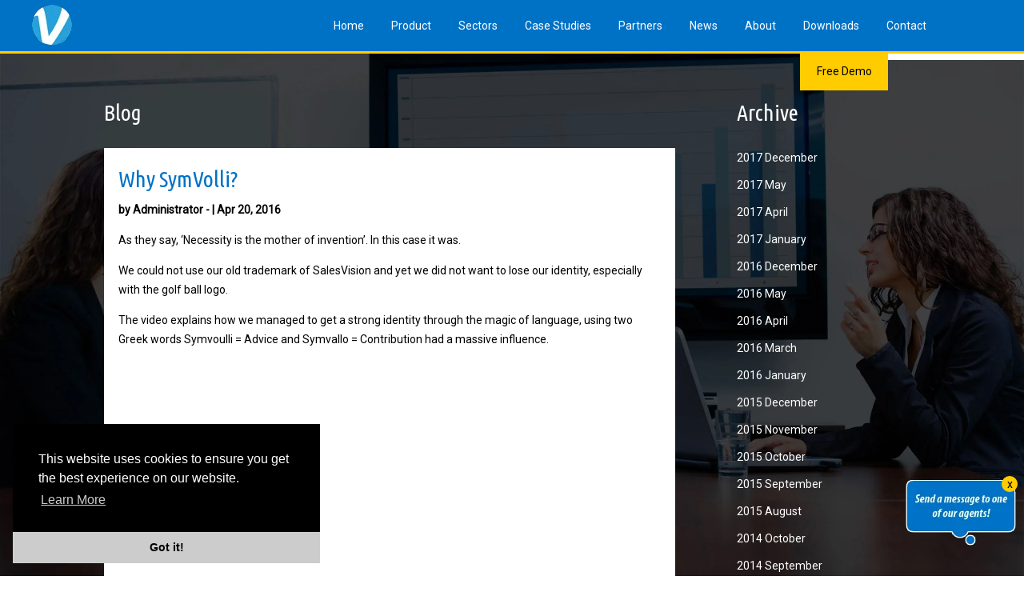

--- FILE ---
content_type: text/html; charset=utf-8
request_url: https://www.symvolli.com/blog/symvolli/2016/04/20/why-symvolli
body_size: 8369
content:


<!DOCTYPE html>
<html xmlns="http://www.w3.org/1999/xhtml">

<head><title>
	 Why SymVolli?
</title><meta name="viewport" content="width=device-width, initial-scale=1.0" />

    <script type="5f48b90bd5873bb5213abb08-text/javascript" id="st_insights_js" src="//ws.sharethis.com/button/buttons.js?publisher=dfd27e08-9072-497a-96bf-af6dd2ad7adf"></script>
    <script type="5f48b90bd5873bb5213abb08-text/javascript">stLight.options({ publisher: "dfd27e08-9072-497a-96bf-af6dd2ad7adf", doNotHash: false, doNotCopy: false, hashAddressBar: false });</script>

    <link rel="shortcut icon" href="/favicon.ico" />

    <!--[if IE 9]>
        <link rel="stylesheet" type="text/css" href="/Sitefinity/WebsiteTemplates/SymVolli/App_Themes/SymVolli/css/ie9.css" />
    <![endif]--> 

    
    <!--[if IE 8]>
        <link rel="stylesheet" type="text/css" href="/Sitefinity/WebsiteTemplates/SymVolli/App_Themes/SymVolli/css/ie8.css" />
    <![endif]-->


    <!--[if IE 7]> 
        <link rel="stylesheet" type="text/css" href="/Sitefinity/WebsiteTemplates/SymVolli/App_Themes/SymVolli/css/ie7.css" />
    <![endif]-->  

    

<link rel="stylesheet" type="text/css" href="//cdnjs.cloudflare.com/ajax/libs/cookieconsent2/3.0.3/cookieconsent.min.css" />
    <script src="//cdnjs.cloudflare.com/ajax/libs/cookieconsent2/3.0.3/cookieconsent.min.js" type="5f48b90bd5873bb5213abb08-text/javascript"></script>
    <script type="5f48b90bd5873bb5213abb08-text/javascript">
        window.addEventListener("load", function () {
            window.cookieconsent.initialise({
                "palette": {
                    "popup": {
                        "background": "#000000",
                        "text": "#ffffff"
                    },
                    "button": {
                        "background": "#cccccc",
                        "text": "#000000"
                    }
                },
                "theme": "edgeless",
                "position": "bottom-left",
                "content": {
                    "message": "This website uses cookies to ensure you get the best experience on our website.",
                    "dismiss": "Got it!",
                    "link": "Learn More",
                    "href": "/privacy-policy"
                }
            })
        });
    </script>

   <script type="5f48b90bd5873bb5213abb08-text/javascript">
if(document.location.href.length > 29 && document.location.href.length < 38){
document.title = document.title + " (" + document.location.href.substring(30,37) + ")";
}
</script><script type="5f48b90bd5873bb5213abb08-text/javascript" src="//ajax.googleapis.com/ajax/libs/jquery/1.9.1/jquery.min.js"></script><script type="5f48b90bd5873bb5213abb08-text/javascript" src="//ajax.googleapis.com/ajax/libs/jqueryui/1.9.1/jquery-ui.min.js"></script><script type="5f48b90bd5873bb5213abb08-text/javascript" src="/Sitefinity/WebsiteTemplates/SymVolli/App_Themes/SymVolli/Scripts/responsiveslides.min.js"></script><script type="5f48b90bd5873bb5213abb08-text/javascript">$(function () {
    $("#testimonials").responsiveSlides({
        maxwidth: 1200,
        speed: 800,
        timeout: 7000,
        nav: true,
        pause: true
    });
});</script><script type="5f48b90bd5873bb5213abb08-text/javascript">  $(document).ready(function(){
  
  //Check to see if the window is top if not then display button
  $(window).scroll(function(){
    if ($(this).scrollTop() > 100) {
      $('.scrollToTop').fadeIn();
    } else {
      $('.scrollToTop').fadeOut();
    }
  });
  
  //Click event to scroll to top
  $('.scrollToTop').click(function(){
    $('html, body').animate({scrollTop : 0},800);
    return false;
  });
  
});</script><meta name="Generator" content="Sitefinity 9.2.6220.0 SE" /><link rel="canonical" href="https://www.symvolli.com/blog/symvolli/2016/04/20/why-symvolli" /><link href="/Telerik.Web.UI.WebResource.axd?d=M1XCa74w_D4SeKG7AHz4xlJ6flV6V-HQECYbLQjBQRbybUWnwql8oNZr6qYeU-NqVzAjhVN9vOZ6yxUaEmSqOF6FsKohvdGZNMLHB0IZQ4ugRDyCUF8BnigAxXdlAxVaOcupTEKaoUpY-YMxZDS5pQ2&amp;t=638090845372032648&amp;compress=0&amp;_TSM_CombinedScripts_=%3b%3bTelerik.Sitefinity.Resources%2c+Version%3d9.2.6220.0%2c+Culture%3dneutral%2c+PublicKeyToken%3db28c218413bdf563%3aen%3a16641f21-7824-4594-bc76-0a8065d976f4%3a83fa35c7" type="text/css" rel="stylesheet" /><link href="/Sitefinity/WebsiteTemplates/SymVolli/App_Themes/SymVolli/global/font-awesome.min.css?v=636231916740000000" type="text/css" rel="stylesheet" /><link href="/Sitefinity/WebsiteTemplates/SymVolli/App_Themes/SymVolli/global/main.css?v=636524915020000000" type="text/css" rel="stylesheet" /><link href="/Sitefinity/WebsiteTemplates/SymVolli/App_Themes/SymVolli/global/jquery.fullpage.css?v=636228483420000000" type="text/css" rel="stylesheet" /><link href="/Sitefinity/WebsiteTemplates/SymVolli/App_Themes/SymVolli/Global/main.css" type="text/css" rel="stylesheet" media="all" /><link href="/Sitefinity/WebsiteTemplates/SymVolli/App_Themes/SymVolli/Global/font-awesome.min.css" type="text/css" rel="stylesheet" media="all" /><link href="//fonts.googleapis.com/css?family=Roboto" type="text/css" rel="stylesheet" media="all" /><link href="//fonts.googleapis.com/css?family=Ubuntu+Condensed" type="text/css" rel="stylesheet" media="all" /><meta name="description" content="SymVolli Blog -  Why SymVolli The Organisational Management System?" /><meta name="keywords" content="CRM Systems, Business CRM, CRM blog, Sales, Marketing, Customer Service, Compliance" /></head>

<body>
<form method="post" action="./why-symvolli" id="form1">
<div class="aspNetHidden">
<input type="hidden" name="ctl08_TSM" id="ctl08_TSM" value="" />
<input type="hidden" name="ctl09_TSSM" id="ctl09_TSSM" value="" />
<input type="hidden" name="__EVENTTARGET" id="__EVENTTARGET" value="" />
<input type="hidden" name="__EVENTARGUMENT" id="__EVENTARGUMENT" value="" />
<input type="hidden" name="__VIEWSTATE" id="__VIEWSTATE" value="/[base64]" />
</div>

<script type="5f48b90bd5873bb5213abb08-text/javascript">
//<![CDATA[
var theForm = document.forms['form1'];
if (!theForm) {
    theForm = document.form1;
}
function __doPostBack(eventTarget, eventArgument) {
    if (!theForm.onsubmit || (theForm.onsubmit() != false)) {
        theForm.__EVENTTARGET.value = eventTarget;
        theForm.__EVENTARGUMENT.value = eventArgument;
        theForm.submit();
    }
}
//]]>
</script>


<script src="/WebResource.axd?d=nVxr3ZGMcAJ4HpYBk95odsvH-N0SP6M9o49y4mz6lDSYm_YhXabWRJmLd8mtpwTceJwoCYYlJ1lh8X57205F41F17KQZsJbi17ZwtyWfIEA1&amp;t=637823365705833095" type="5f48b90bd5873bb5213abb08-text/javascript"></script>


<script type="5f48b90bd5873bb5213abb08-text/javascript">
//<![CDATA[
var __cultureInfo = {"name":"","numberFormat":{"CurrencyDecimalDigits":2,"CurrencyDecimalSeparator":".","IsReadOnly":true,"CurrencyGroupSizes":[3],"NumberGroupSizes":[3],"PercentGroupSizes":[3],"CurrencyGroupSeparator":",","CurrencySymbol":"¤","NaNSymbol":"NaN","CurrencyNegativePattern":0,"NumberNegativePattern":1,"PercentPositivePattern":0,"PercentNegativePattern":0,"NegativeInfinitySymbol":"-Infinity","NegativeSign":"-","NumberDecimalDigits":2,"NumberDecimalSeparator":".","NumberGroupSeparator":",","CurrencyPositivePattern":0,"PositiveInfinitySymbol":"Infinity","PositiveSign":"+","PercentDecimalDigits":2,"PercentDecimalSeparator":".","PercentGroupSeparator":",","PercentSymbol":"%","PerMilleSymbol":"‰","NativeDigits":["0","1","2","3","4","5","6","7","8","9"],"DigitSubstitution":1},"dateTimeFormat":{"AMDesignator":"AM","Calendar":{"MinSupportedDateTime":"\/Date(-62135596800000)\/","MaxSupportedDateTime":"\/Date(253402300799999)\/","AlgorithmType":1,"CalendarType":1,"Eras":[1],"TwoDigitYearMax":2029,"IsReadOnly":true},"DateSeparator":"/","FirstDayOfWeek":0,"CalendarWeekRule":0,"FullDateTimePattern":"dddd, dd MMMM yyyy HH:mm:ss","LongDatePattern":"dddd, dd MMMM yyyy","LongTimePattern":"HH:mm:ss","MonthDayPattern":"MMMM dd","PMDesignator":"PM","RFC1123Pattern":"ddd, dd MMM yyyy HH\u0027:\u0027mm\u0027:\u0027ss \u0027GMT\u0027","ShortDatePattern":"MM/dd/yyyy","ShortTimePattern":"HH:mm","SortableDateTimePattern":"yyyy\u0027-\u0027MM\u0027-\u0027dd\u0027T\u0027HH\u0027:\u0027mm\u0027:\u0027ss","TimeSeparator":":","UniversalSortableDateTimePattern":"yyyy\u0027-\u0027MM\u0027-\u0027dd HH\u0027:\u0027mm\u0027:\u0027ss\u0027Z\u0027","YearMonthPattern":"yyyy MMMM","AbbreviatedDayNames":["Sun","Mon","Tue","Wed","Thu","Fri","Sat"],"ShortestDayNames":["Su","Mo","Tu","We","Th","Fr","Sa"],"DayNames":["Sunday","Monday","Tuesday","Wednesday","Thursday","Friday","Saturday"],"AbbreviatedMonthNames":["Jan","Feb","Mar","Apr","May","Jun","Jul","Aug","Sep","Oct","Nov","Dec",""],"MonthNames":["January","February","March","April","May","June","July","August","September","October","November","December",""],"IsReadOnly":true,"NativeCalendarName":"Gregorian Calendar","AbbreviatedMonthGenitiveNames":["Jan","Feb","Mar","Apr","May","Jun","Jul","Aug","Sep","Oct","Nov","Dec",""],"MonthGenitiveNames":["January","February","March","April","May","June","July","August","September","October","November","December",""]},"eras":[1,"A.D.",null,0]};//]]>
</script>

<script src="/Telerik.Web.UI.WebResource.axd?_TSM_HiddenField_=ctl08_TSM&amp;compress=0&amp;_TSM_CombinedScripts_=%3b%3bSystem.Web.Extensions%2c+Version%3d4.0.0.0%2c+Culture%3dneutral%2c+PublicKeyToken%3d31bf3856ad364e35%3aen%3a5bc44d53-7cae-4d56-af98-205692fecf1f%3aea597d4b%3ab25378d2%3bTelerik.Sitefinity%2c+Version%3d9.2.6220.0%2c+Culture%3dneutral%2c+PublicKeyToken%3db28c218413bdf563%3aen%3accbe6a13-2a3b-4f04-94d1-b9942b5c940c%3a721addc%3bTelerik.Web.UI%2c+Version%3d2016.2.607.40%2c+Culture%3dneutral%2c+PublicKeyToken%3d121fae78165ba3d4%3aen%3a90ccb20b-e3b0-4838-9db0-b95c75702ee1%3a16e4e7cd%3af7645509%3addbfcb67%3bTelerik.Sitefinity%2c+Version%3d9.2.6220.0%2c+Culture%3dneutral%2c+PublicKeyToken%3db28c218413bdf563%3aen%3accbe6a13-2a3b-4f04-94d1-b9942b5c940c%3a41f6c3a7" type="5f48b90bd5873bb5213abb08-text/javascript"></script>
<div class="aspNetHidden">

	<input type="hidden" name="__VIEWSTATEGENERATOR" id="__VIEWSTATEGENERATOR" value="B2192ADA" />
</div><script type="5f48b90bd5873bb5213abb08-text/javascript">
//<![CDATA[
Sys.WebForms.PageRequestManager._initialize('ctl00$ctl08', 'form1', [], [], [], 90, 'ctl00');
//]]>
</script>
<input type="hidden" name="ctl00$ctl08" id="ctl08" />
<script type="5f48b90bd5873bb5213abb08-text/javascript">
//<![CDATA[
Sys.Application.setServerId("ctl08", "ctl00$ctl08");
Sys.Application._enableHistoryInScriptManager();
//]]>
</script>


<div class="top-banner">
    <div id="container">
        <div class="col-20 fl">
            <a href="/">
                
<div class="sfimageWrp">
	        
<img id="logo_C001_ctl00_ctl00_imageItem" title="logo" src="/images/default-source/logo/logo072c9acfb5b862279b67ff00004fb02c.png?sfvrsn=4" alt="logo" />


</div>
            </a>
        </div>
        <div class="col-70 fr txt-r">
            <div id="main-navigation">
                





<div class="sfNavWrp sfNavHorizontalWrp  ASP.sfctrlpresentation_openaccessdataprovider_8d339acfb5b862279b67ff00004fb02c_ascx">
    
    
      
    
     
         <div class="menu-button"><img src="/Sitefinity/WebsiteTemplates/SymVolli/App_Themes/SymVolli/Images/menu-ico.png" alt="SymVolli Navigation" /></div>
      
    <ul data-breakpoint="980" class="mainNav sfNavHorizontal sfNavList">
        
                        <li>
                            <a href="/symvolli">SymVolli The Organisational Management System</a>          
                        </li>
                    
                        <li>
                            <a href="/">Home</a>          
                        </li>
                    
                        <li>
                            <a href="/product">Product</a>          
                        </li>
                    
                        <li>
                            <a href="/sectors">Sectors</a>          
                        </li>
                    
                        <li>
                            <a href="/case-studies">Case Studies</a>          
                        </li>
                    
                        <li>
                            <a href="/partners">Partners</a>          
                        </li>
                    
                        <li>
                            <a href="/news">News</a>          
                        </li>
                    
                        <li>
                            <a href="/about">About</a>          
                        </li>
                    
                        <li>
                            <a href="/downloads">Downloads</a>          
                        </li>
                    
                        <li>
                            <a href="/contact">Contact</a>          
                        </li>
                    
                        <li>
                            <a href="/symvolli-crm">SymVolli CRM</a>          
                        </li>
                    
    </ul>
</div>

            </div>
            
        </div>
        <div class="clear"></div>
    </div>
</div>

    <div>
<div class="fixed-bg news-bg">
    <div class="banner-pad">

        
<div class='sfContentBlock'><div class="chat-bubble">
<div class="bubble-cross">x</div>
<img title="chat-bubble" alt="chat-bubble" data-displaymode="Original" src="/images/default-source/default-album/chat-bubble81459acfb5b862279b67ff00004fb02c.png?sfvrsn=0" />
</div>


</div><div class='sfContentBlock'><div id="container">
<div class="share-container">
<div class="share-positioning">
<div class="view-demo-btn"><a href="/demo">Free Demo</a></div>
<div class="share-btns">
<span displaytext="Facebook" class="st_facebook_large" title="Share on Facebook"></span>
<span displaytext="Tweet" class="st_twitter_large" title="Share on Twitter"></span>
<span displaytext="LinkedIn" class="st_linkedin_large" title="Share on LinkedIn"></span>
<span displaytext="Pinterest" class="st_pinterest_large" title="Share on Pinterest"></span>
<span displaytext="Google +" class="st_googleplus_large" title="Share on Google+"></span>
</div>
</div>
</div>
</div>


</div><div class='sfContentBlock'><a href="#" class="scrollToTop">
<span class="fa-stack fa-lg">
<em class="fa fa-chevron-circle-up fa-stack-1x fa-inverse"></em>
</span>
</a>


</div>    

        <div id="container" class="main-pad">
            <div class="col-85 auto">
                <div class="news-articles">
                    <div class="res-pad">
                        

  
  <h2 class="white">Blog</h2>

 
<!-- 2016.2.607.40 -->
            
            
        <div class="news sfpostDetails sfdetails" data-sf-provider='OpenAccessDataProvider'  data-sf-id='7fe899cf-b5b8-6227-9b67-ff00004fb02c' data-sf-type="Telerik.Sitefinity.Blogs.Model.BlogPost" itemscope="itemscope" itemtype="http://schema.org/ItemPage">
        <div itemprop="name">
          <h1 class="sfpostTitle sftitle black pad-0" data-sf-field="Title" data-sf-ftype="ShortText">
	 Why SymVolli?
</h1>
        </div>
        <div class="sfpostAuthorAndDate sfmetainfo">
          <strong>
            by 
            Administrator - 
             | Apr 20, 2016
          </strong>
        </div>
          <div itemprop="description">
        <div class="sfpostContent sfcontent" data-sf-field="Content" data-sf-ftype="LongText">
	<p>As they say, &lsquo;Necessity is the mother of invention&rsquo;. In this case it was.</p>
<p>We could not use our old trademark of SalesVision and yet we did not want to lose our identity, especially with the golf ball logo.</p>
<p>The video explains how we managed to get a strong identity through the magic of language, using two Greek words Symvoulli = Advice and Symvallo = Contribution had a massive influence.</p>
<iframe width="100%" height="350" src="https://www.youtube.com/embed/Zk330Cuu8hk" frameborder="0"></iframe>
</div>
          </div>
            
            
            
          <div class="col-50 padt-5">
            <button type="button" class="blue-btn" onclick="if (!window.__cfRLUnblockHandlers) return false; location.href='/blog'" itemprop="url" data-cf-modified-5f48b90bd5873bb5213abb08-="">Back</button>
          </div>
      </div>
    
    <input id="ctl00_mainContent_C010_detailBlogPostsFrontend_ctl00_ctl00_SingleItemContainer_ClientState" name="ctl00_mainContent_C010_detailBlogPostsFrontend_ctl00_ctl00_SingleItemContainer_ClientState" type="hidden" /><span id="ctl00_mainContent_C010_detailBlogPostsFrontend_ctl00_ctl00_SingleItemContainer" style="display:none;"></span><span></span>
                    </div>
                </div>
                <div class="archive">
                    <div class="archive-position">
                        <div class="res-pad">
                        <h2>Archive</h2>
                            
<div id="archive_C011">
	


        <ul class="sfarchiveList">
    
        <li class="sfarchiveListItem">
            <a id="archive_C011_ctl00_ctl00_rptArchive_linkArchive_0" class="selectCommand sfarchiveLink" href="/blog/2017/12">2017 December</a>
        </li>
    
        <li class="sfarchiveListItem">
            <a id="archive_C011_ctl00_ctl00_rptArchive_linkArchive_1" class="selectCommand sfarchiveLink" href="/blog/2017/05">2017 May</a>
        </li>
    
        <li class="sfarchiveListItem">
            <a id="archive_C011_ctl00_ctl00_rptArchive_linkArchive_2" class="selectCommand sfarchiveLink" href="/blog/2017/04">2017 April</a>
        </li>
    
        <li class="sfarchiveListItem">
            <a id="archive_C011_ctl00_ctl00_rptArchive_linkArchive_3" class="selectCommand sfarchiveLink" href="/blog/2017/01">2017 January</a>
        </li>
    
        <li class="sfarchiveListItem">
            <a id="archive_C011_ctl00_ctl00_rptArchive_linkArchive_4" class="selectCommand sfarchiveLink" href="/blog/2016/12">2016 December</a>
        </li>
    
        <li class="sfarchiveListItem">
            <a id="archive_C011_ctl00_ctl00_rptArchive_linkArchive_5" class="selectCommand sfarchiveLink" href="/blog/2016/05">2016 May</a>
        </li>
    
        <li class="sfarchiveListItem">
            <a id="archive_C011_ctl00_ctl00_rptArchive_linkArchive_6" class="selectCommand sfarchiveLink" href="/blog/2016/04">2016 April</a>
        </li>
    
        <li class="sfarchiveListItem">
            <a id="archive_C011_ctl00_ctl00_rptArchive_linkArchive_7" class="selectCommand sfarchiveLink" href="/blog/2016/03">2016 March</a>
        </li>
    
        <li class="sfarchiveListItem">
            <a id="archive_C011_ctl00_ctl00_rptArchive_linkArchive_8" class="selectCommand sfarchiveLink" href="/blog/2016/01">2016 January</a>
        </li>
    
        <li class="sfarchiveListItem">
            <a id="archive_C011_ctl00_ctl00_rptArchive_linkArchive_9" class="selectCommand sfarchiveLink" href="/blog/2015/12">2015 December</a>
        </li>
    
        <li class="sfarchiveListItem">
            <a id="archive_C011_ctl00_ctl00_rptArchive_linkArchive_10" class="selectCommand sfarchiveLink" href="/blog/2015/11">2015 November</a>
        </li>
    
        <li class="sfarchiveListItem">
            <a id="archive_C011_ctl00_ctl00_rptArchive_linkArchive_11" class="selectCommand sfarchiveLink" href="/blog/2015/10">2015 October</a>
        </li>
    
        <li class="sfarchiveListItem">
            <a id="archive_C011_ctl00_ctl00_rptArchive_linkArchive_12" class="selectCommand sfarchiveLink" href="/blog/2015/09">2015 September</a>
        </li>
    
        <li class="sfarchiveListItem">
            <a id="archive_C011_ctl00_ctl00_rptArchive_linkArchive_13" class="selectCommand sfarchiveLink" href="/blog/2015/08">2015 August</a>
        </li>
    
        <li class="sfarchiveListItem">
            <a id="archive_C011_ctl00_ctl00_rptArchive_linkArchive_14" class="selectCommand sfarchiveLink" href="/blog/2014/10">2014 October</a>
        </li>
    
        <li class="sfarchiveListItem">
            <a id="archive_C011_ctl00_ctl00_rptArchive_linkArchive_15" class="selectCommand sfarchiveLink" href="/blog/2014/09">2014 September</a>
        </li>
    
        <li class="sfarchiveListItem">
            <a id="archive_C011_ctl00_ctl00_rptArchive_linkArchive_16" class="selectCommand sfarchiveLink" href="/blog/2014/07">2014 July</a>
        </li>
    
        <li class="sfarchiveListItem">
            <a id="archive_C011_ctl00_ctl00_rptArchive_linkArchive_17" class="selectCommand sfarchiveLink" href="/blog/2014/05">2014 May</a>
        </li>
    
        <li class="sfarchiveListItem">
            <a id="archive_C011_ctl00_ctl00_rptArchive_linkArchive_18" class="selectCommand sfarchiveLink" href="/blog/2014/03">2014 March</a>
        </li>
    
        </ul>
    

</div>
                        </div>
                    </div>
                </div>
                <div class="clear"></div>
            </div>
        </div>

        <div class="image-banner">
            <div class="banner-txt txt-c">
                
<div class='sfContentBlock'><!--<h2>SymVolli is a simple and effective CRM Solution that will enhance your business on a variety of scales. Try our FREE demo today.</h2>
<div class="col-40 auto padt-5">
<button type="button" class="blue-btn">FREE Demo</button>
</div>-->
<h2>SymVolli is a simple and effective solution that will enhance your business on a variety of scales.<br />
Contact Us today.</h2>
<div class="col-40 auto padt-5">
<a class="blue-btn" href="/contact-us">Contact Us</a>
</div>


</div>
            </div>
        </div>

    </div>
</div>

<div class="blue-banner">
    <div id="container" class="main-pad">
        <div class="col-60 auto txt-c">
            
<div class='sfContentBlock'><h2>Testimonials</h2>
<ul id="testimonials" class="rslides">
    <li>
    <p class="pad-15"><em>"We now have a system that logs customer calls, book appointments, and a price book that holds the products the system design specification is built from. We had around 20 template documents, now half a dozen. Benefits, the time saving in producing the customer &lsquo;package&rsquo; (around 3 hours plus, now 20 minutes from start to finish for a large complex job) plus we have a central database of products and a flexible system that can grow &amp; adapt."</em></p>
    <p>Neil Jones, Frontline Automation</p>
    </li>
    <li>
    <p class="pad-15"><em>"Prior to using the system, our sales planning and forecasting was somewhat subjective with sales people creating a pipeline based upon their personal opinion. Using the system has ensured that all opportunities were qualified and quantified against a specific set of criteria that immediately changed the perception of the sales team. Accountability became the norm and within three months an improvement of 15% in predictability was apparent."</em></p>
    <p class="white p-t10">General Manager, Security Products Manufacturer</p>
    </li>
    <li>
    <p class="pad-15"><em>"SymVolli has helped us to be proactive in the delivery of IT support services to our clients as well as being able to produce management reports whenever they are required in an instant - instead of taking on average one and half hours at the end of week. A discipline has also been instilled into our operation, due to the simple fact that everybody is using a standard best practice help desk process that meets our needs."</em></p>
    <p class="white p-t10">Anne Stokes, Managing Director, Streamwire</p>
    </li>
</ul>


</div>
        </div>
    </div>
</div>

<div id="container" class="main-pad">
    <div class="col-60 auto">
        
<a class="twitter-timeline" data-width="1000" data-height="350" data-link-color="#0072C6" href="https://twitter.com/symvolli">Tweets by symvolli</a> <script async src="//platform.twitter.com/widgets.js" charset="utf-8" type="5f48b90bd5873bb5213abb08-text/javascript"></script>
    </div>
    <div class="txt-c">
        <div class="social-media-banner">
            
<div class='sfContentBlock'><a href="https://www.facebook.com/symvolli" target="_blank"><em class="fa fa-facebook fa-1x circle-icon" aria-hidden="true" title="Facebook - Official SymVolli Page"></em></a>
<a href="https://twitter.com/symvolli" target="_blank"><em class="fa fa-twitter fa-1x circle-icon" aria-hidden="true" title="Twitter - Official SymVolli Page"></em></a>
<a href="https://www.instagram.com/_symvolli/" target="_blank"><em class="fa fa-instagram fa-1x circle-icon" aria-hidden="true" title="Instagram - Official SymVolli Page"></em></a>
<a href="https://www.linkedin.com/company/symvolli-limited" target="_blank"><em class="fa fa-linkedin fa-1x circle-icon" aria-hidden="true" title="Linkedin - Official SymVolli Page"></em></a>
<a href="https://www.youtube.com/symvolli" target="_blank"><em class="fa fa-youtube fa-1x circle-icon" aria-hidden="true" title="Youtube - Official SymVolli Page"></em></a>


</div>
        </div>
    </div>
</div>

<div class="footer">
    <footer>
        <div id="container">
            <div class="col-40 fl">
                
<div class='sfContentBlock'><a href="/downloads">Downloads</a> | <a href="/sitemap">Sitemap</a> | <a href="/blog">Blog</a> |
<a href="/privacy-policy">Privacy Policy</a> | <a href="/legal-statement">Legal Statement</a>


</div>

            </div>
            <div class="col-30 fr txt-r" style="display:none;">
                
<div class='sfContentBlock'>4 Aztec Row, Berners Road, Islington, London N1 0PW


</div>
            </div>
        </div>
    </footer>
</div>

</div>





<script type="5f48b90bd5873bb5213abb08-text/javascript">var Tawk_API=Tawk_API||{}, Tawk_LoadStart=new Date();
(function(){
var s1=document.createElement("script"),s0=document.getElementsByTagName("script")[0];
s1.async=true;
s1.src='https://embed.tawk.to/55f2daed702de15213d6c705/default';
s1.charset='UTF-8';
s1.setAttribute('crossorigin','*');
s0.parentNode.insertBefore(s1,s0);
})();</script><script type="5f48b90bd5873bb5213abb08-text/javascript">if (!sessionStorage.getItem("DontShow")) {
    $(".chat-bubble").show();
}
$(document).on("click", ".bubble-cross", function () {
    sessionStorage.setItem("DontShow", "true");
    $(".chat-bubble").hide();
});</script><script type="5f48b90bd5873bb5213abb08-text/javascript" src="/Sitefinity/WebsiteTemplates/SymVolli/App_Themes/SymVolli/Scripts/jquery.mainnav.js"></script><script type="5f48b90bd5873bb5213abb08-text/javascript">jQuery(document).ready(function ($) {
    $(".mainNav").mainNav();
});</script>
<script type="5f48b90bd5873bb5213abb08-text/javascript">
//<![CDATA[
;(function() {
                        function loadHandler() {
                            var hf = $get('ctl09_TSSM');
                            if (!hf._RSSM_init) { hf._RSSM_init = true; hf.value = ''; }
                            hf.value += ';Telerik.Sitefinity.Resources, Version=9.2.6220.0, Culture=neutral, PublicKeyToken=b28c218413bdf563:en:16641f21-7824-4594-bc76-0a8065d976f4:83fa35c7';
                            Sys.Application.remove_load(loadHandler);
                        };
                        Sys.Application.add_load(loadHandler);
                    })();Sys.Application.add_init(function() {
    $create(Telerik.Web.UI.RadListView, {"UniqueID":"ctl00$mainContent$C010$detailBlogPostsFrontend$ctl00$ctl00$SingleItemContainer","_clientSettings":{"DataBinding":{"ItemPlaceHolderID":"ctl00_mainContent_C010_detailBlogPostsFrontend_ctl00_ctl00_SingleItemContainer_ItemContainer","DataService":{}}},"_virtualItemCount":1,"clientStateFieldID":"ctl00_mainContent_C010_detailBlogPostsFrontend_ctl00_ctl00_SingleItemContainer_ClientState","renderMode":1}, null, null, $get("ctl00_mainContent_C010_detailBlogPostsFrontend_ctl00_ctl00_SingleItemContainer"));
});
Sys.Application.add_init(function() {
    $create(Telerik.Sitefinity.Web.UI.UserPreferences, {"_timeOffset":"0","_userBrowserSettingsForCalculatingDates":true,"timeZoneDisplayName":"(UTC+00:00) Dublin, Edinburgh, Lisbon, London","timeZoneId":"GMT Standard Time"}, null, null);
});
//]]>
</script>
</form>
<script type="5f48b90bd5873bb5213abb08-text/javascript">
    (function (i, s, o, g, r, a, m) {
        i['GoogleAnalyticsObject'] = r; i[r] = i[r] || function () {
            (i[r].q = i[r].q || []).push(arguments)
        }, i[r].l = 1 * new Date(); a = s.createElement(o),
        m = s.getElementsByTagName(o)[0]; a.async = 1; a.src = g; m.parentNode.insertBefore(a, m)
    })(window, document, 'script', '//www.google-analytics.com/analytics.js', 'ga');

    ga('create', 'UA-4728380-1', 'auto');
    ga('send', 'pageview');

</script>
<script src="/cdn-cgi/scripts/7d0fa10a/cloudflare-static/rocket-loader.min.js" data-cf-settings="5f48b90bd5873bb5213abb08-|49" defer></script></body>
</html>


--- FILE ---
content_type: text/css
request_url: https://www.symvolli.com/Sitefinity/WebsiteTemplates/SymVolli/App_Themes/SymVolli/global/main.css?v=636524915020000000
body_size: 10511
content:
html {
    -webkit-text-size-adjust: 100%; /* Prevent font scaling in landscape while allowing user zoom */
    -webkit-font-smoothing: antialiased;
}

body {
	font-family: 'Roboto', 'Segoe UI', Verdena, Helvetica, Sans-Serif;
	font-size:0.875em; /* 16px */
	font-weight:400;
    line-height:24px;
	margin:0;
	padding:0;
}

html, body{
    height:100%;
    width: 100%;
}

a {color:#fff;text-decoration:none;}
a.black {color:#000;text-decoration:none;}

a img {text-decoration:none;border:0;}
a[href^=tel] {color:#000;}

.white {color:#fff;}

/* Typography Start  */
.clear {clear:both;}

h1 {font-size:2.286em;line-height:1em;font-weight:400;font-family: Ubuntu Condensed;}
h2 {font-size:2em;line-height:1.5em;color:#fff;font-weight:400;font-family: Ubuntu Condensed;}
h3 {font-size:1em;font-weight:600;}
h4 {font-size:2.5em;color:#000;font-weight:300;margin:0;}

.blue-h2 {font-size:1.5em;color:#0072c6;}

p {line-height:24px;}
/* Typography End */


/* Columns/pad/margin/btn Start */
.col-5 			{width:5%;}
.col-10 			{width:10%;}
.col-15 			{width:15%;}
.col-20 			{width:20%;}
.col-25 			{width:25%;}
.col-30 			{width:30%;}
.col-35 			{width:35%;}
.col-40 			{width:40%;}
.col-45 			{width:45%;}
.col-47-5 			{width:47.5%;}
.col-50 			{width:50%;}
.col-55 			{width:55%;}
.col-60 			{width:60%;}
.col-65 			{width:65%;}
.col-70 			{width:70%;}
.col-75 			{width:75%;}
.col-80 			{width:80%;}
.col-85 			{width:85%;}
.col-90 			{width:90%;}

.fl {float:left;}
.fr {float:right;}
.auto {margin:auto;}

.pad-0 {padding:0;margin:0;}
.main-pad {padding:2.5% 0;}
.pad-15 {padding:1.5% 0;}
.pad-25 {padding:2.5% 0;}
.pad-1525 {padding:2.5% 5%;}

.padt-5 {padding-top:5%;}
.padt-10 {padding-top:10%;}
.padt-2 {padding-top:20px;}

.padb-25 {padding-bottom:2.5%;}

.padlr-25 {padding:0 2.5%;}
.padlr-5 {padding:0 5%;}
.padl-5 {padding-left:5%;}
.ul-pad {padding-left:20px;}

.padr-5 {padding-right:5%;}

.txt-l {text-align:left;}
.txt-r {text-align:right;}
.txt-c {text-align:center;}

.black {color:#000;}


.yellow-btn, .blue-btn, .continue-btn {background:#ffcc00;padding:20px 2.5% !important;display:block;font-size:16px;width:100% !important;border:0;cursor:pointer;transition:0.4s;-webkit-appearance: none;}
.yellow-btn:hover {background:#0072c6;color:#fff;}

.blue-btn {background:#0072c6;color:#fff !important;text-decoration:none !important;}
.blue-btn:hover {background:#ffcc00;color:#000 !important;}

.enter-input, .RadCaptcha_Default input {width:95%;padding:20px 2.5%;background:#fff;border:1px solid #808080;font-size:1em !important;font-family:'Roboto', 'Segoe UI', Verdena, Helvetica, Sans-Serif !important;}
.yellow-btn, .yellow-btn a {color:#000;}

.img-centre {
    margin:auto;
    display:block;
}
/* Columns/pad/margin/btn End */



/* Homepage/Template Start */
#container {
    max-width:1200px;
    position:relative;
    margin:auto;
}

.res-pad {
    padding:0;
}

.top-banner {
    background:#0072c6;
    border-bottom:3px solid #ffcc00;
    top:0;
    position:fixed;
    width:100%;
    z-index:99999;
}

.banner-pad {
    top: 65px;
    position: relative;
}

.top-user {
    cursor:pointer;
    margin-top:10px;
}

.top-image {
    background-image: url('../images/bg-images/Homepage-top-banner.jpg');
    height:700px;
}

.top-banner .col-20 img {
    padding-top:6px;
} 

.image-banner {
	display:table;
	width:1200px;
    margin:auto;
	height:100%;
    position:relative;
}

.banner-txt {
    position:relative;
	display:table-cell;
	vertical-align:middle;
	padding:0 25%;
    top:-2.5%;
}

.banner-txt h1 {
    color:#fff;
    font-size:4em;
}

.side-stats {
    position:absolute;
    height:100%;
    z-index:1;
    top:65px;
}

.stat {
     width:200px;
     background:#0072c6;
     margin-bottom:20px;
     text-align:center;
     transition:0.4s;
     display:block;
}

.stat a {
    display:block;height:90%;
    width:90%;
    padding:5%;
    color:#fff;
}

.stat:nth-child(2n) {
    background:#ffcc00;
}

a.stat:nth-child(4):hover span, a.stat:nth-child(4):hover span {
    background:#25a0da;
}

.stat:hover {
     background:#25a0da;
     color:#fff;
     cursor:pointer;
}

.stat .h2-tag {
     font-size:5em;
     line-height:1em;
     font-weight:400;font-family: Ubuntu Condensed;
}

.stat .p-tag {
     font-size:1.125em;
     top:5px;
     position:relative;
}

.stat:nth-child(2n) .h2-tag, .stat:nth-child(2n) .p-tag {
    color:#000;
}

.stat:nth-child(2n):hover .h2-tag, .stat:nth-child(2n):hover .p-tag {
    color:#fff;
}

.banner-social {
     position:absolute;
     z-index:1;
     bottom:10px;
     right:0;
     width:410px;
}

.view-demo {
    float:left;
    width:80px;
    margin-right:3em;
    text-align:center;
    transition:0.4s;
}

.view-demo a {
    background:#ffcc00;
    color:#000;
    width:100%;
    padding:15px;
    border-radius:50px;
    display:block;
}

.view-demo a:hover {
    background:#0072c6;
    color:#fff;
}

.demo-title {
    position:absolute;
    top:50px;
    z-index:99999;
    width:1200px;
    margin:auto;
}

.home-features .yellow-btn {
    width:95% !important;
}

.social-icons {
    position:absolute;
    bottom:10px;
    right:0;
    color:white;
}

.yellow-banner {
    background:#ffcc00;
}

.package-feature-container {
    border:1px solid #ccc;
    margin-right:4.7%;
    list-style-type:none;
    margin-bottom:4.7%;
}

.package-feature-container:nth-child(3n) {
    margin-right:0;
}

.package-title {
    background:#cccccc;   
}

.package-title h3 {
    font-size:1.75em;
    font-weight:300;
    margin:0;
    padding:15px !important;
}

ul.package-list {
    padding:0;
}

ul.package-list li {
    list-style-type:none;
    padding:5px;
}

.demo-image {
    background-image: url('../images/bg-images/demo.jpg');
    height:500px;
}

.blue-banner {
    background:#25a0da;
    color:#fff;
}

.footer {
    border-top:1px solid #ccc;
    padding:10px 0 30px 0;
    font-size:0.875em;
}

.footer a {
    color:#000;
}

/* SLIDER */
.rslides {
    position: relative;
    list-style: none;
    overflow: hidden;
    width: 95%;
    padding: 0 2.5%;
    margin: 0;
}

.rslides li {
    -webkit-backface-visibility: hidden;
    position: absolute;
    display: none;
    width: 100%;
    left: 0;
    top: 0;
}

.rslides #testimonials img {
    display: block;
    height: auto;
    float: left;
    width: 100%;
    border: 0;
}

.rslides_nav {
    width: 30px;
    position: absolute;
    top: 45%;
    transform: translateX(-45%);
    font-size: 50px;
    text-decoration: none;
    color: #fff;
}

.prev {
    left: 0px;
}

.next {
    right: -24px;
}
/* Homepage/Template End */

/* Pricing Page Start*/
.shopping-bag {
    position:absolute;
    top:0;
    right:-15px;
    background:#ffcc00;
    color:#0072c6;
    width:70px;
    height:50px;
}

.shopping-bag i {
    margin-left:15px;
}
/* Pricing Page End */

/* Careers Start */
ul.careers-list li {
    list-style-type: none;
    width: 100%;
    border-bottom: 1px solid #0072c6;
    padding-bottom: 2.5em;
    margin: 2.5em 0;
}

ul.careers-list li:last-child {border:0;}

ul.careers-list li h2 a {
    color:#000;
}

.careers-read { 
   background:#ffcc00;
   width:40%;
   float:left;
   text-align:center;
   margin-top:25px;
   transition:0.6s;
}

.careers-read a { 
   width:95%;
   padding:20px 2.5%;
   display:block;
   color:#000;
}

.careers-read:hover {
    background:#0072c6;
}

.careers-read:hover a {
    color:#fff;
}


.apply-now { 
   background:#ffcc00;
   width:30%;
   float:right;
   color:#000;
   text-align:center;
   margin-top:25px;
}

.apply-now a { 
   width:95%;
   padding:20px 2.5%;
   display:block;
   color:#000;
}

.apply {
   background:#0072c6;
   width:40%;
   float:left;
   text-align:center;
   margin-top:2.5em;
   transition:0.6s;
}

.apply a { 
   width:95%;
   padding:20px 2.5%;
   display:block;
   color:#fff;
}

.apply:hover {
    background:#000;
}

.apply:hover a {
    color:#fff;
}

ul.careers-list h2, .careers-articles h1 {
   float:left;
   width:70%;
   color:#000;
   margin-top:0;
}

.publication-date {
   float:right;
   width:30%;
   text-align:right;
}

h2.careers-title {
    color:#000;
    border-bottom:1px solid #ccc;
    font-size:1.75em;
    margin:1em 0;
    padding-bottom: 5px;
}

.careers-articles {margin-top:2.5em;}

.job-id {
    font-size: 18px;
    line-height: 20px;
}

.careers-articles .job-id {
    margin-top:5px;
}
/* Careers End */


/* User Wizard Start */
ul#user-wizard-nav {
    margin:0 0 10px 0;
    padding:0;
    list-style:none;
}
ul#user-wizard-nav li {
    width:100%;
    display:inline-block;
    padding:20px 0;
    margin-bottom:1px;
    cursor:pointer;
    text-align:center;
    background:#b3ddfc;
}
ul#user-wizard-nav li.current {
    background:#0072C6;
    color:#fff;
}
.tab-content{
    display:none;
}
.tab-content.current {
    display:inherit;
    min-height:370px;
}
.continue-pos {
    width:100%;
    float:right;
    position:absolute;
    top:0;
    right:0;
}

.continue-btn {
    padding:0 !important;
}

.continue-btn a {
    padding:20px 0 !important;
    display:block;
    width:100% !important;
}
/* User Wizard End */

/* Account Start */
.overview-box {
    width:25%;
    padding:2.5%;
    float:left;
    margin-right:5%;
    background:#ffcf02;
    text-align:center;
}

.overview-box:nth-child(4n) {
    margin-right:0 !important;
}

.overview-box p {
    margin:5px 0;    
}

.recent-orders-title {
    border-bottom:1px solid #ccc;
    height:100%;
}

.order-date, .order-number, .order-total, .status, .view {
    width:20%;
    float:left;
    padding:10px 0;
}

.view {
    text-align:right;
}

ul#my-account-nav {
    margin:0 0 10px 0;
    padding:0;
    list-style:none;
}
ul#my-account-nav li {
    width:100%;
    display:inline-block;
    padding:20px 0;
    margin-bottom:1px;
    cursor:pointer;
    text-align:center;
    background:#b3ddfc;
}
ul#my-account-nav li:last-child {
    padding:0;
}
ul#my-account-nav li.current {
    background:#0072C6;
    color:#fff;
}
.logout {
    width:100%;
    background:#b3ddfc;
    display:block;
    padding:20px 0;
    color:#000;
}

/* Account End */

/* Product Page Start */

.product-sections {
    display: table;
    width: 100%;
    height:100%;
    line-height: 0;
}

.product-sections h2 {
    color:#000;
}

.res-link {display:none !important;}

.row {
    display: table-row;
}

.half-w {
    display: table-cell;
    vertical-align: middle;
    width: 50%;
    position:relative;
}

.half-w img {
    max-width:100%;
    margin-top:2px;
}

.product-container {
    max-width: 850px;
    padding: 0 3em 0 0;
    display: block;
    margin: 0 auto;
    margin-top:120px;
    line-height:30px;
    position: relative;
}

.product-container ul {
    margin-left:20px;
}

.product-qoute {
    width:45%;
    padding:1% 2.5%;
    margin:50px 10px 30px 30px;
    float:right;
    border:1px solid #ccc;
    -webkit-box-shadow: 1px 10px 25px 5px rgba(204,204,204,1);
    -moz-box-shadow: 1px 10px 25px 5px rgba(204,204,204,1);
    box-shadow: 1px 10px 25px 5px rgba(204,204,204,1);
}

.scrollable-element {
    height: 85%;
}

.product-container h1 {font-size:1.75em;line-height:1em;font-weight:400;font-family: Ubuntu Condensed;}
.product-container h2 {font-size:1.5em;}

.product-container li {
    line-height:30px;
}

.product-icon {
    position:relative;
    z-index:9;
    top:10px;
    left: -10px;
    width:100px;
    padding:10px;
}

.product-icon i, .product-icon em {
    font-size:34px !important;
    color:#0072c6;
}

.product-nav-banner {
    width:100%;
    background:#ffcc00;
    position:absolute;
    z-index:10;
    height:70px;
} 

.pandadoc-benefit {
    background: #47b972;
    margin-bottom: 5px;
    color: #fff;
    padding:0px 2.5%;
    width: 95%;
}

.pandadoc-benefit .col-70 {margin-top:0;}

.pandadoc-benefit h2 {
    color:#fff;
    margin-bottom:0;
    line-height:1em;
}

.pandadoc-benefit:last-child {margin-bottom:7.5em !important;}

.pandadoc-benefit .clear {height:0px;}

/**************************************** PRODUCT NAV START ***************************************************/
.productNav {
  -webkit-transition: none;
  -moz-transition: none;
  -ms-transition: none;
  transition: none;
  -webkit-transform-style: preserve-3d;
  overflow: hidden;
  margin: 0 auto;
  width: 100%;
  max-height: 0;
  display:inline-block;
}
  .productNav.opacity {
    opacity: 0; }
  .productNav.productNav-show {
    max-height: 2000px;
    opacity: 1;
    -webkit-transition: all .5s ease-in-out;
    -moz-transition: all .5s ease-in-out;
    -ms-transition: all .5s ease-in-out;
    transition: all .5s ease-in-out; }
  /*.productNav.one-page {
    position: fixed;
    top: 50px;
    right: 5%;
    max-width: 200px; }*/
  .productNav li {
    font-size: 100%;
    position: relative;
    overflow: hidden;
    display:block;
  }
  .productNav li a {
    position: relative;
    display: block;
    padding:5px 4px;
    z-index: 2;
    overflow: hidden;
    color: #000;
     }
  .productNav li ul {
    width: 100%; }
    .productNav li ul li {
      font-size: 100%;
      position: relative;
      overflow: hidden; }
  .productNav li ul.productNav-show li {
    overflow: visible; }
  .productNav li ul li a {
    display: block;
    background: #b2b2af; }
  .productNav ul li ul li a {
    background: #bfbfbc; }
  .productNav ul li ul li ul li a {
    background: #cbcbc9; }
  .productNav .touch-button {
    position: absolute;
    z-index: 999;
    top: 0;
    right: 0;
    width: 50px;
    height: 50px;
    display: inline-block;
    background: #0072c6;
    background: rgba(0, 0, 0, 0.075);
    text-align: center; }
    .productNav .touch-button:hover {
      cursor: pointer; }
    .productNav .touch-button .navicon {
      position: relative;
      top: 1.4em;
      font-size: 12px;
      color: #666; }

.product-menu-button {
    position: relative;
    display: block;
    padding:20px 2%;
    background: #ffcc00;
    color: #000;
    font-size:1.75em;
    width:80%;
    cursor: pointer;
    font-family: Ubuntu Condensed;
    float:left;
}
  /*.product-menu-button.one-page {
    position: fixed;
    top: 0;
    right: 5%;
    padding-right: 45px; }*/
  .product-menu-button .touch-button {
    background: transparent;
    position: absolute;
    z-index: 999;
    top: 0;
    right: 0;
    width: 50px;
    height: 50px;
    display: inline-block;
    text-align: center; }
    .product-menu-button .touch-button .navicon {
      font-size: 16px;
      position: relative;
      top: 1em;
      color: #000; }

@media all and (min-width: 1200px) {

  .productNav {
    overflow: visible; }
    .productNav.opacity {
      opacity: 1; }
    /*.productNav.one-page {
      top: 0;
      right: auto;
      max-width: 1080px; }*/
    .productNav li {
      position: relative;
      list-style: none;
      float: left;
      display: block;
      overflow: visible;
          list-style-type:none;
	display:inline-block;
    padding:0 2px;
     }
    .productNav li:first-child {padding-left:0;}
    .productNav li:last-child {padding-right:0;}
    .productNav li a {
      border-bottom: none; }
    .productNav li > ul {
      position: absolute;
      top: auto;
      left: 0; }
      .productNav li > ul li {
        width: 100%; }
    .productNav li ul li > ul {
      margin-left: 100%;
      top: 0; }
    .productNav li ul li a {
      border-bottom: none; }
    .productNav li ul.open {
      display: block;
      opacity: 1;
      visibility: visible;
      z-index: 1; }
      .productNav li ul.open li {
        overflow: visible;
        max-height: 100px; }
      .productNav li ul.open ul.open {
        margin-left: 100%;
        top: 0; }

  .product-menu-button {
    display: none; } }
/*.oldie body.one-page {
  padding-top: 70px; }
.oldie .productNav {
  overflow: visible; }
  .oldie .productNav.one-page {
    top: 0;
    right: auto;
    max-width: 1080px; }*/
  .oldie .productNav li {
    position: relative;
    list-style: none;
    float: left;
    display: block;
    background-color: #a6a6a2;
    min-height: 50px;
    overflow: visible; }
  .oldie .productNav li:hover > ul {
    display: block;
    width: 100%;
    overflow: visible; }
    .oldie .productNav li:hover > ul li {
      width: 100%;
      float: none; }
  .oldie .productNav li a {
    border-bottom: none;
    overflow: visible; }
  .oldie .productNav li > ul {
    background: #0072c6;
    position: absolute;
    top: auto;
    left: 0;
    display: none;
    z-index: 1;
    overflow: visible; }
  .oldie .productNav li ul li ul {
    top: 0; }
  .oldie .productNav li ul li a {
    border-bottom: none; }
  .oldie .productNav li ul.open {
    display: block;
    width: 100%;
    overflow: visible; }
    .oldie .productNav li ul.open li {
      width: 100%; }
    .oldie .productNav li ul.open ul.open {
      margin-left: 100%;
      top: 0;
      display: block;
      width: 100%;
      overflow: visible; }
  .oldie .productNav ul li:hover ul {
    margin-left: 100%;
    top: 0; }
.oldie .product-menu-button {
  display: none; }
.oldie.ie7 .productNav li {
  width: 19.9%; }

.productNav li.active a {
    font-weight:bold;
}
/**************************************** PRODUCT NAV END ***************************************************/

.close-download {
    position:absolute;
    top:15px;
    right:10px;
    cursor:pointer;
}

.download-content, .close-download {
    display:none;
}

.download-button {
    position:absolute;
    width:190px;
    background:#000;
    height:30px;
    top:133px;
    right:120px;
    padding-top:15px;
    text-align:center;
    z-index:9999;
    bottom:0px;
    color:#ffcc00;
    cursor:pointer;
    border:1px solid #fff;
    border-bottom:0;
}

.download-res {
    float:right;
    background:#000;
    color:#fff;
    width:16%;
    text-align:center;
    display:none;
}

.download-res a {
    padding:20px 2%;
    display:block;
    width:100%;
}

.download-toggle {
    background:#000;
    width:100%;
    height:26px;
    position:relative;
    bottom:0;
}

#down-arrow {position:relative;top:-5px;margin-left:-10px;}
#up-arrow {position:relative;top:-10px;margin-left:-10px;display:none;}

.download-list {
    background:#ffcc00;
    text-align:left;
    color:#000;
    margin:15px;
}

.download-list a {
    color:#000 !important;
    display:block;
    padding:10px;
}

.download-list a:hover {
    background:#0072c6;
    color:#fff !important;
}

.download-toggle em, .download-toggle i {
    font-size:24px;
}

.download-padding {
    padding:0 0 2.5% 0 !important;
}

.download-padding:first-child {
    padding-top:0% !important;
}

.download-padding a {
    color:#000;
}

.download-item {
    border-bottom:1px solid #ccc;
    width:70%;
    margin:auto;
    padding-bottom:2.5%;
}

.download-item .yellow-btn {
    margin-top:7.5%;
}

.download-item img {
    margin-top:-20px;
}

.download-item h2 {
    display:none !important;
}

.download-padding:first-child .download-item h2 {
    display:block !important;
}

.ie-show {
    float:left;
    text-align:left;
    display:none;
}

.share-container {
    position:absolute;
    right:20%;
}

.share-positioning {
    position:fixed;
    top:65px;
    z-index:9;
    width:285px;
}

.product-share .share-positioning {display:none;}

.share-btns {
    width:175px;
    float:right;
    background:#fff;
    padding:8px 0 2px 0;
}

.view-demo-btn {
    background:#ffcc00;
    float:left;
    width:110px;
}

.view-demo-btn a {
    text-align:center;
    color:#000;
    padding:10px 0;
    line-height:28px;
    height:28px;
    display:block;
    transition:0.4s;
}

.view-demo-btn a:hover {
    background:#0072c6;
    color:#fff;
}

.section .share-btns {
    position:absolute;
    background:#fff;
    top:145px;
    padding:10px 5px 5px 5px;
    right:320px;
}

.stButton .stLarge {
    width:26px !important;
    height:26px !important;
}

.stButton .stLarge:hover {
    background-position:-26px !important;
}

.product-qoute em {
    position:relative;
}

.quotation-mark {
    font-size: 50px;
    color: #0072cb;
    display: inline;
    margin-top: 10px; 
    position: absolute;
    top: -13px;
    vertical-align: bottom;
    left: -25px;
}

.quotation-mark:last-child {
    line-height: 0;
    left: -5px;
    top: auto;
    bottom: -13px;
    position: relative;
}


/* Image effect */
img {
    -webkit-transition: all 0.7s ease-out;
    -moz-transition: all 0.7s ease-out;
    -o-transition: all 0.7s ease-out;
    transition: all 0.7s ease-out;
}

.imgsContainer {
    display: block;
    position: relative;
    z-index: 1;
    margin:0px;
    padding:0;
    z-index:999;
    left: -950px;
    position:relative;
}

#fading-image {
    z-index: 10;
}

#fading-image.active {
    -webkit-transform: translate3d(950px, 0px, 0px);
    -moz-transform: translate3d(950px, 0px, 0px);
    -ms-transform: translate3d(950px, 0px, 0px);
    transform: translate3d(950px, 0px, 0px);
}
.marg-hide {margin-top:0 !important;}
.integrated-marketing .imgsContainer {margin-top:-100%;left:0;}
.fade-down {visibility:hidden;z-index:0;}
.integrated-marketing #fading-image.active {-webkit-transform: translate3d(0px, 50%, 0px);-moz-transform: translate3d(0px, 50%, 0px);-ms-transform: translate3d(0px, 50%, 0px);transform: translate3d(0px, 50%, 0px);}

.measuring-roi .imgsContainer, .customer-support .imgsContainer, .business-intellegance .imgsContainer {margin-top:100%;left:0;}
.measuring-roi .imgsContainer img, .customer-support .imgsContainer img, .business-intellegance .imgsContainer img  {position:absolute;}
.measuring-roi #fading-image.active, .customer-support #fading-image.active, .business-intellegance #fading-image.active {-webkit-transform: translate3d(0px, -100%, 0px);-moz-transform: translate3d(0px, -100%, 0px);-ms-transform: translate3d(0px, -100%, 0px);transform: translate3d(0px, -100%, 0px);}

.quotation .imgsContainer, .workflow .imgsContainer {margin-top:-100%;left:0;}
.quotation #fading-image.active, .workflow #fading-image.active {-webkit-transform: translate3d(0px, 50%, 0px);-moz-transform: translate3d(0px, 50%, 0px);-ms-transform: translate3d(0px, 50%, 0px);transform: translate3d(0px, 50%, 0px);}

#template-section {padding-top:133px;}

/* Image effect */

/* Product Page End */

/* Partners Start */
ul#partnersTabs {margin:0 0 10px 0;padding:0;list-style:none;width:50%;}
ul#partnersTabs li {width:49.4%;display:inline-block;padding:20px 0;cursor:pointer;text-align:center;background:#b3ddfc;}
ul#partnersTabs li.current {background:#0072C6;color:#fff;}
.tab-content{display:none;}
.tab-content.current{display:inherit;}

.partners-banner {
    width:100%;
    background:#fff;
    opacity:1;
    position:absolute;
    bottom:-1px;
    z-index:999;
    padding:10px 0 0 0;
}

/* Partners End */

/* Contact Start */

.top-image-contact .banner-txt {
    padding:0;
}

.google-map {
    float:left;
    width:50%;
    position: relative;
    margin-top:5%;
}

.contact-info {
    float:right;
    width:30%;
    padding:2.5%;
    border:1px solid #ccc;
    background:#fff;
}

.contact-info-left {
    float:left;
}

.contact-info-right {
    float:right;
}

.contact-form {
     width:65%;
     margin:auto;
     background:#fff;
     padding:2.5%;
}

.contact-form input {
    margin-bottom:0px !important;
}

.contact-form-company input {
    margin-bottom:23px !important;
}

fieldset {
    border:0 !important;
    padding:0;
    margin:0;
}

.contact-form-details {
     width:45%;
     float:left;
}

.contact-form-details a {
     color:#000;
}

.contact-form-company {
     width:45%;
     float:right;
}

.contact-banner {
    width:100%;
    position:absolute;
    top:95px;
    right:0;
    z-index:999;
    padding:10px 0;
}

#ctl00_mainContent_C009_radCaptcha_CaptchaImageUP {
    width:55%;
    float:left;
}

.rcRefreshImage, .rcCaptchaAudioLink {
    float:right;
    width:40%;
}

.rcCaptchaAudioLink {
    padding-bottom:20px;
}

.contact-info-left h1  {font-size:2em !important;line-height:1.5em !important;}

/* Contact End */

/* About Start */

.divider {
    width:100%;
    height:1px;
    background:#ccc;
}

.manager-quote {
    position:relative;
}

.manager-quote img {
     vertical-align:middle;
     margin-right:10px;
}

.manager-quote .quotation-mark {
    top:-10px;
    left:-15px;
}

.manager-quote .quotation-mark:last-child {
    left:10px !important;
    top:10px !important;
}


/* About End */

/* News Start */

.fixed-bg {
  position: relative;
  height:100%;
  min-height: 100%;
  background-size: cover;
  background-repeat: no-repeat;
  background-position: center center;
  z-index: auto; background-attachment: fixed;
  overflow:hidden;
  padding-bottom:10em;
 }

.fixed-bg.news-bg {
  background-image: url("../images/bg-images/news.jpg");
}

.news-articles {
     float:left;
     width:70%;
}

.news-articles ul {
    padding:0;
}

.news {
     background:#fff;
     padding:2.5%;
     margin-bottom:20px;
     list-style-type:none;
}

.news a {
    color:#000;
    text-decoration:underline;
}

.news ul {
    margin-left:20px;
}

.news ol {
    padding-left:20px !important;
}

.archive {
    float:left;
    width:22.5%;
    float:right;
}

.archive-position {
    position:relative;
}

.sfarchiveList li {
    list-style-type:none;
    margin-top:10px;
}

.news h1 a, .news h1 {
    color:#0072c6 !important;
    cursor:pointer;
    font-size:2em;
    line-height:1.5em;
    text-decoration:none;
    padding-bottom:5px;
}

.news-list-h2 a, .blog-list-h2 a {color:#0072c6 !important;text-decoration:none !important;}

.sfarchiveList li a:hover {
    font-weight:300 !important;
    color:#ffcc00;
}

.sfpostAuthorAndDate  {
    margin-bottom:10px;
}

/* News End*/


/* Case Study Start */

ul {
	padding:0;
	margin:0;
}
.project-grid {
	position: relative;
	min-height: 100vh;
}
.project-grid:after {
	content: "";
	display: table;
	clear: both;
}
.project-filter::after {
	display: none;
}
.project-filter ul {
	display:inline-block;
	padding:0;
    background:#FFCC00;
    width:97%;
    padding:1.5%;
	margin:15px 0 20px 0;
}
.project-filter li {
	list-style-type:none;
	display:inline-block;
}
.project-filter li.placeholder {
	display: none !important;
}

.project-filter li span {
	margin:0 10px;
}

.project-filter a {
    color:#000;
}

.project li {
	display: none;
	width: 32%;
	margin:0 5px 10px 0;
	position:relative;
	cursor:pointer;
}

.project img {
	display: block;
	border:1px solid #ccc;
}

.project-filter li a.selected {
	color: #000;
	font-weight:bold;
}

.project-title {
	position:absolute;
	bottom:5px;
	width:98%;
	left:5px;
	text-align:center;
	background:#0072c6;
	color:#fff;
	z-index:1;
	padding:6px 0;
}

.project-title h2, .project-title p {
	margin:0;
}

img {
    max-width: 100%;
    height: auto;
}

.key {
    background:#ccc;
    padding:2.5%;
    margin-top:2.5%;
}

.key ul {
    margin-left:20px;
}

.ndc-box {background:#0072c6;width:27.5%;float:left;margin-right:2.5%;padding:35px 2%;color:#fff;text-align:center;font-size:16px;height:auto;}
.ndc-box:nth-child(2n) {background:#FFCC00;color:#000;}
.ndc-box:last-child {margin:0;}
.ndc-download {width:100%;float:left;background:#000;text-align:center;}
.ndc-download a {padding:40px 5%;display:block;font-size:22px;line-height:30px;}

/* Case Study End */

/* Sectors Start */

.sector li {
	display: none;
	width: 100%;
	margin:0 0 10px 0;
	position:relative;
	cursor:pointer;
    border-bottom:1px solid #0072C6;
    transition:2s;
}

.sector-project ul li {
    margin:0 4.5% 2.5% 0;
    border:0;
}

.sector-project ul li:last-child {
    margin-right:0;
}

.sector p {
    color:#000;
}

.sector img {
	display: block;
	border:1px solid #ccc;
}

.sector-filter li a.selected {
	color: #000;
	font-weight:bold;
}

.sector-title {
	position:absolute;
	bottom:5px;
	width:98%;
	left:5px;
	text-align:center;
	background:#0072c6;
	color:#fff;
	z-index:99;
	padding:6px 0;
}

.sector-title h2, .sector-title p {
	margin:0;
}

.sector-project li {
    width:30%;display:inline-block;
}

.project-title p {
    color:#fff;
}

.project-grid h2.black a {
    color:#000;
}


/* Sectors End */

.chat-bubble {
    position:fixed;
    bottom:30px;
    right:0;
    z-index:9999999;display:none;
}

.bubble-cross {
    cursor:pointer;
    height:20px;
    width:20px;
    color:#000;
    background:#ffcc00;
    border-radius:50px;
    line-height:20px;
    right:8px;
    top:3px;
    text-align:center;
    position:absolute;
}


.scrollToTop {
  position:fixed;
  bottom:150px;
  right:5px;
  display:none;
  z-index:9999;
}

.scrollToTop:hover {
  text-decoration:none;
}
            
.scrollToTop em, .scrollToTop i {font-size:40px !important;color:#000 !important;}

.crm-clients {width:100%;display:inline;vertical-align:middle;list-style-type:none;}
.crm-clients li {display:inline;padding-left:2.5%;}
.crm-clients li:first-child {padding-left:0;}







































































/* Scrollbar Start */
.scrollable {position:relative;}
.scrollable:focus {outline:0;}
.scrollable .viewport {position:relative;overflow:hidden;}
.scrollable .viewport .overview {position:absolute;}
.scrollable .scroll-bar {display:none;}
.scrollable .scroll-bar.vertical {position:absolute;right:0;height:100%;z-index:999;}
.scrollable .scroll-bar .thumb {position:absolute;}
.scrollable .scroll-bar.vertical .thumb {width:100%;min-height:10px;}
.not-selectable {-webkit-touch-callout:none;-webkit-user-select:none;-khtml-user-select:none;-moz-user-select:none;-ms-user-select:none;user-select:none;}

.scrollable.symvolli-skin {padding:15px 25px 15px 0;}
.scrollable.symvolli-skin .scroll-bar.vertical {width:6px;background:#ccc;}
.scrollable.symvolli-skin .scroll-bar.horizontal {height:6px;}
.scrollable.symvolli-skin .scroll-bar .thumb {background-color:#0072c6;border-radius:3px;-moz-border-radius:4px;-webkit-border-radius:4px;}
.scrollable.symvolli-skin .scroll-bar:hover .thumb {opacity: 0.6;}
.custom-scrollbar {height:92%;width:100%;}
@-moz-document url-prefix() { .custom-scrollbar { height:75vh;}}

.res-producttxt {display:none;}
/* Scrollbar End */


/* Sitemap Start */
.sfNavVerticalSiteMap {
    width:70%;
    margin:auto;
}
.sfNavVerticalSiteMap>li>a {
    font-weight:600 !important;
}
.sfNavVerticalSiteMap a {
    color:#000 !important;
}
.sfNavVerticalSiteMap>li>ul>li {
    margin-right:2.5% !important;
}

.sfNavVerticalSiteMapWrp li:first-child {
    display:none;
}

.sitemap-border {
    border-bottom: 1px solid #ccc;
    margin-bottom: 25px;
    padding-bottom: 10px;
}
/* Sitemap End */

/************************************** Navigation Start **************************************/
/*#main-navigation {
    width:100%;
    float:right;
}

#main-navigation ul {
    padding:0 !important;
    margin:0!important;
}

#main-navigation ul li {
    list-style-type:none;
    float:left;
    cursor:pointer;
    transition:0.2s;
    color:#fff;
    position:relative;
}*/

/*ul.mainNav li a.active:after, ul.mainNav li a.sfSel:after, ul.mainNav li:hover:after {
    content:"";
    background:url('../images/arrow.png');
    position: absolute;
    left: 50%;
    transform: translateX(-50%);
    bottom: 0px;
    width:17px;
    height:9px;
}*/

/*#main-navigation ul li a {
    display:block;
    padding:20px 17px;
}*/

/*ul.mainNav li:hover, ul.mainNav li.active a, ul.mainNav li.active, li a.sfSel, ul.mainNav li:hover a {
    color:#ffcc00;
}*/

.mainNav {
  -webkit-transition: none;
  -moz-transition: none;
  -ms-transition: none;
  transition: none;
  -webkit-transform-style: preserve-3d;
  overflow: hidden;
  padding:0 !important;
    margin:0 auto!important;
  width: 100%;
  max-height: 0;position:absolute;z-index:99;
      overflow-y: scroll;
    height: 100vh;
}
  .mainNav.opacity {
    opacity: 0; }
  .mainNav.mainNav-show {
    max-height: 2000px;
    opacity: 1;
    -webkit-transition: all .5s ease-in-out;
    -moz-transition: all .5s ease-in-out;
    -ms-transition: all .5s ease-in-out;
    transition: all .5s ease-in-out;
 }
  .mainNav.one-page {
    position: fixed;
    top: 50px;
    right: 5%;
    max-width: 200px; }
  .mainNav li {
    overflow: hidden;
    list-style-type:none;
    float:left;
    cursor:pointer;
    transition:0.2s;
    color:#fff;
    position:relative;
  }
  .mainNav li:first-child, .mainNav li:last-child {display:none;}
  .mainNav li a {
    position: relative;
    display:block;
    padding:20px 17px;
    z-index: 2;
    overflow: hidden;
    }
  .mainNav li ul {
    width: 100%; }
    .mainNav li ul li {
      font-size: 100%;
      position: relative;
      overflow: hidden; }
  .mainNav li ul.mainNav-show li {
    overflow: visible; }
  .mainNav li ul li a {
    display: block;
    background: #b2b2af; }
  .mainNav ul li ul li a {
    background: #bfbfbc; }
  .mainNav ul li ul li ul li a {
    background: #cbcbc9; }
  .mainNav .touch-button {
    position: absolute;
    z-index: 999;
    top: 0;
    right: 0;
    width: 50px;
    height: 50px;
    display: inline-block;
    background: #acaca1;
    background: rgba(0, 0, 0, 0.075);
    text-align: center; }
    .mainNav .touch-button:hover {
      cursor: pointer; }
    .mainNav .touch-button .navicon {
      position: relative;
      top: 1.4em;
      font-size: 12px;
      color: #666; }

.menu-button {
  position: relative;
  display: block;
  padding: 1em;
  color: #222222;
    cursor: pointer;
    z-index: 999;
    width: 17%;
    float: right;
  }
  .menu-button.one-page {
    position: fixed;
    top: 0;
    right: 5%;
    padding-right: 45px; }
  .menu-button .touch-button {
    background: transparent;
    position: absolute;
    z-index: 999;
    top: 0;
    right: 0;
    width: 20px;
    height: 50px;
    display: inline-block;
    text-align: center; }
    .menu-button .touch-button .navicon {
      font-size: 16px;
      position: relative;
      top: 1em;
      color: #666; }
    ul.mainNav li a.active:after, ul.mainNav li a.sfSel:after, ul.mainNav li:hover:after {
    content:"";
    background:url('../images/arrow.png');
    position: absolute;
    left: 50%;
    transform: translateX(-50%);
    bottom: 0px;
    width:17px;
    height:9px;
}
    ul.mainNav li:hover, ul.mainNav li.active a, ul.mainNav li.active, li a.sfSel, ul.mainNav li:hover a {
    color:#ffcc00;
}
    #main-navigation .active {float: right;}

@media all and (min-width: 980px) {
  body.one-page {
    padding-top: 70px; }

  .mainNav {
    overflow: visible;  position:relative;
  z-index:9; }
    .mainNav.opacity {
      opacity: 1; }
    .mainNav.one-page {
      top: 0;
      right: auto;
      max-width: 1080px; }
    .mainNav li {
      position: relative;
      list-style: none;
      float: left;
      display: block;
      overflow: visible;
      }

    .mainNav li > ul {
      position: absolute;
      top: auto;
      left: 0; }
      .mainNav li > ul li {
        width: 100%; }
    .mainNav li ul li > ul {
      margin-left: 100%;
      top: 0; }
    .mainNav li ul li a {
      border-bottom: none; }
    .mainNav li ul.open {
      display: block;
      opacity: 1;
      visibility: visible;
      z-index: 1; }
      .mainNav li ul.open li {
        overflow: visible;
        max-height: 100px; }
      .mainNav li ul.open ul.open {
        margin-left: 100%;
        top: 0; }

  .menu-button {
    display: none; } }
.oldie body.one-page {
  padding-top: 70px; }
.oldie .mainNav {
  overflow: visible; }
  .oldie .mainNav.one-page {
    top: 0;
    right: auto;
    max-width: 1080px; }
  .oldie .mainNav li {
    position: relative;
    list-style: none;
    float: left;
    display: block;
    background-color: #a6a6a2;
    width: 20%;
    min-height: 50px;
    overflow: visible; }
  .oldie .mainNav li:hover > ul {
    display: block;
    width: 100%;
    overflow: visible; }
    .oldie .mainNav li:hover > ul li {
      width: 100%;
      float: none; }
  .oldie .mainNav li a {
    border-left: 1px solid #acaca1;
    border-bottom: none;
    overflow: visible; }
  .oldie .mainNav li > ul {
    background: #acaca1;
    position: absolute;
    top: auto;
    left: 0;
    display: none;
    z-index: 1;
    overflow: visible; }
  .oldie .mainNav li ul li ul {
    top: 0; }
  .oldie .mainNav li ul li a {
    border-bottom: none; }
  .oldie .mainNav li ul.open {
    display: block;
    width: 100%;
    overflow: visible; }
    .oldie .mainNav li ul.open li {
      width: 100%; }
    .oldie .mainNav li ul.open ul.open {
      margin-left: 100%;
      top: 0;
      display: block;
      width: 100%;
      overflow: visible; }
  .oldie .mainNav ul li:hover ul {
    margin-left: 100%;
    top: 0; }
.oldie .menu-button {
  display: none; }
.oldie.ie7 .mainNav li {
  width: 19.9%; }

.sfNavWrp .sfSel {font-weight:300 !important;}

/************************************** Navigation End **************************************/



























/* IE EDGE FIX */
@supports (-ms-ime-align:auto) {
html{overflow:hidden;height:100%;}
body{overflow:auto;height:100%;}
}
/* IE EDGE FIX */

/* IE 11 - 10 FIX */
@media screen and (-ms-high-contrast: active), (-ms-high-contrast: none) 
{
html{overflow:hidden;height:100%;}
body{overflow:auto;height:100%;}
.imgsContainer {
    display: block;
    position: relative;
    z-index: 1;
    margin: 0px;
    padding: 0;
    z-index: 999;
    position: absolute !important;
    left: -950px;
    width: 100%;
    top: 0px;
}
.integrated-marketing .imgsContainer, .quotation .imgsContainer, .workflow .imgsContainer {margin-top:-100%;left:0;}
.scrollable-element {
    height: 80vh;
}

.integrated-marketing #fading-image.active, .quotation #fading-image.active, .workflow #fading-image.active {-webkit-transform: translate3d(0px, 100%, 0px);-moz-transform: translate3d(0px, 100%, 0px);-ms-transform: translate3d(0px, 100%, 0px);transform: translate3d(0px, 100%, 0px);}

@media screen and (max-width: 1475px) {
    .side-stats {
        top: 20px;
    }
}

}
/* IE 11 - 10 FIX */

/* FIREFOX FIX */
@-moz-document url-prefix() {
    @media screen and (max-width: 769px) {
        .side-stats {
            top: 20px;
        }
    }

    @media screen and (max-width: 600px) {
        .imgsContainer {
            margin: 30px 0 50px 0 !important;
        }
        .integrated-marketing .imgsContainer img {
            margin:-60px 0 10px 0 !important;
        }
    }
}
/* FIREFOX FIX */

iframe#twitter-widget-0 {display:none !important;visibility:hidden !important;}



















































@media screen and (min-width:1924px) {
.top-image, .demo-image {background-repeat:no-repeat;background-size:cover;}
}


@media screen and (max-width:1200px) {
#container, .image-banner {width:auto;}
.res-pad {padding:0 2.5%;}
.top-banner .col-20 img {margin-left:5px;}
.share-container {right:19%;text-align:center;}
.share-positioning {width:19%;}
.view-demo-btn, .share-btns {width:100%;float:none;}
.share-btns {padding:10px 0;}
.side-stats {margin-left:2.5%;}
.top-banner .col-20 {width:15%;}
.top-banner .col-70 {width:85%;}
.mainNav li a {padding:20px 18px;}
.mainNav li:first-child  a{padding-left:0;}
.mainNav li:last-child a {padding-right:0;}
img {max-width:100% !important;height:auto;}
.prev {left:15px;}
.next {right:10px;}
.rslides_nav {width:20px;}
.banner-social a, .download-button {display:none;}
.view-demo {float:right;}
.view-demo a {display:block;}
.footer .col-40 {width:100%;}
.contact-info {width:40%;}

.productNav li a {background:#ffcc00;border-bottom:1px solid #0072c6;border-right:1px solid #0072c6;padding:20px 15px;border-top:1px solid #ffcc00;font-size:1.125em;}
.productNav li:first-child a, .productNav li:nth-child(2) a {border-top:1px solid #0072c6;}
.productNav li:nth-child(even) {border-right:none;}
.productNav li {float:left;width:50%;}

.product-nav-banner {background:none;}
.productNav li a {background:#ffcc00;border-bottom:1px solid #0072c6;border-right:1px solid #0072c6;padding:20px 15px;border-top:1px solid #ffcc00;font-size:1.125em;}
.productNav li:first-child a, .productNav li:nth-child(2) a {border-top:1px solid #0072c6;}
.productNav li:nth-child(even) {border-right:none;}
.productNav li {float:left;width:50%;}
.section .share-btns {top:128px;right:0px;display:none;}
.download-res {display:block;}

.res-link {display:block !important;}
.product-link {display:none !important;}
.anchor-prod {display: block;position: relative;top: -150px;visibility: hidden;}
.productNav li.active a {font-weight:normal !important;}
}

@media screen and (max-width:980px) {
.scrollable-element {height:100%;}
.stat {width:45%;}
.share-container {right:24%;}
.share-positioning {width:24%;}
.product-share .share-positioning {top:130px;display:block;}
.download-item .col-70 {width:95%;}
.top-banner .col-70 {width:50%;}
.mainNav {top:0;}
.mainNav li {float:none;width:50%;background:#0072c6;}
.mainNav li a{text-align:center;padding:20px 2.5% !important;}
ul.mainNav li a.active:after, ul.mainNav li a.sfSel:after, ul.mainNav li:hover:after {background:none;}
ul.mainNav li:hover, ul.mainNav li.active a, ul.mainNav li.active, li a.sfSel, ul.mainNav li:hover a {background:#ffcc00;color:#000;}
.col-55 {width:65%;}
.col-60 {width:75%;}
.contact-form {width:90%;}
.join-symvolli .col-45, .join-symvolli .col-50, .join-symvolli .col-40, .crm-clients {width:100%;text-align:center;}
.join-symvolli .col-50 img {display:block;margin:2.5% auto;}
.project-title h2 {font-size:1.5em;}
.case-study .col-70 {width:100%;padding-top:2.5%;}
.case-study .col-25 {width:50%;}
.image-banner .col-40 {width:60%;}
.row .half-w {width:75%;margin:auto;display:block;}
.row .half-w:last-child {width:100%;}
.mainNav li:first-child, .mainNav li:last-child {display:block;visibility:hidden !important;}
.mainNav li:first-child a, .mainNav li:last-child a {color:#0072c6;}
.product-container {margin:0 auto;padding:0;top:-20px;max-width:90% !important;}
.res-producttxt {display:block;}
.scrollable-element, .section .share-btns {display:none !important;}
.fade-down {visibility:visible !important;}
#page-scroll {margin-top:150px;}
.imgsContainer img {margin:-130px 0 -30px 0;}
.integrated-marketing .imgsContainer img {margin:-150px 0 -15px 0;}
.section {display:block !important;height:auto !important;}
.viewport {height: 100% !important;}
.imgsContainer {left:0 !important;}
.measuring-roi .imgsContainer img, .customer-support .imgsContainer img, .business-intellegance .imgsContainer img {position:relative;}
.integrated-marketing .imgsContainer, .quotation .imgsContainer, .workflow .imgsContainer, .measuring-roi .imgsContainer, .customer-support .imgsContainer, .business-intellegance .imgsContainer {margin-top:0% !important;left:0;}
.product-sections, .row {display:block;}
.imgsContainer {position:relative !important;}
.imgsContainer img {margin:-30px 0 30px 0 !important;}
#fading-image.active, .integrated-marketing #fading-image.active, .measuring-roi #fading-image.active, .customer-support #fading-image.active, .business-intellegance #fading-image.active, .quotation #fading-image.active, .workflow #fading-image.active {-webkit-transform: translate3d(0px, 0px, 0px) !important;-moz-transform: translate3d(0px, 0px, 0px) !important;-ms-transform: translate3d(0px, 0px, 0px) !important;transform: translate3d(0px, 0px, 0px) !important;}
.fp-scrollable {height:100% !important;}
}

@media screen and (max-width: 820px) {
.crm-clients li {width:25% !important;}
.crm-clients img {max-width:20% !important;height:auto;}
}

@media screen and (max-width: 769px) {
.banner-pad {top:118px;}
.share-positioning {width:100%;}
.product-menu-button {padding:19px 2% 20px 2%;border-bottom:1px solid #000;}
.productNav li:first-child a, .productNav li:nth-child(2) a {border-top:1px solid #ffcc00 !important;}
.share-container {right:auto;left:0;}
.mainNav li {width:75%;}
.view-demo-btn, .share-btns {width:50%;float:left;}
.view-demo-btn a {padding:15px 0;height:auto;}
.share-btns {float:right;padding:13px 0 7px 0;}
.banner-social {display:none;}
.top-banner .col-70 {width:70%;}
.col-45, .col-50, .col-85 {width:100%;}
.col-50 img {display:block;margin:auto;}
.home-features .col-30 {width:50%;margin-bottom:7.5% !important;}
.home-features .fl {float:none;margin:auto;}
.home-features .padl-5, .home-features .padt-5 {padding:0;}
.stat {width:30%;float:left;margin-left:2.5%;}
.side-stats {height:auto;}
.top-image .banner-txt {padding:0px 10%;top:11% !important;}
.image-banner .banner-txt {top:0;}
.demo-image .banner-txt {padding:0 15%;}
.image-banner .col-40 {width:50%;}
#page-scroll {margin-top:200px;}
.imgsContainer img {margin:-80px 0 -20px 0;}
.integrated-marketing .imgsContainer img {margin:-100px 0 -70px 0;}
.partners-banner {position:relative;}
iframe {height:600px !important;top:-80px !important;}
.partners-banner {top:-90px;}
ul#partnersTabs {width:70%;}
.ndc-cont .col-70 {width:100%;margin-bottom:15px;}
.ndc-cont .col-25 {width:55%;margin:auto;float:none;}
.ndc-download a {padding:20px 5%;font-size:18px;}
.news-articles {width:75%;}
.archive {width:20%;}
.news .col-50 {width:60%;margin:auto;}
.news iframe {height:400px !important;}
.download-item .col-20 {width:25%;}
.download-item .col-80 {width:70%;margin-bottom:5%;}
.download-item, .download-padding {padding-bottom:5% !important;}
.col-60 .col-10 {display:none;}
.contact-info {width:95%;padding:0 2.5%;}
.contact-banner {bottom:-50px;top:auto;}
.responsive-br {display:none;}
.contact-info-left {width:40%;padding-left:5%;}
.contact-info-right {width:40%;padding-right:3%;}
.sector-project li {width:47%;}
.sector-project ul li {margin-right:2% !important;}
.sector-project ul li:last-child {margin-right:0 !important;}
.portfolio .project-filter ul {margin:10px 0 0 0;background:none;}
.portfolio .project-filter li {display:block;background:#ffcc00;width:46.25%;float:left;margin-right:5%;margin-bottom:15px;text-align:center;}
.portfolio .project-filter li:nth-child(2n+2) {margin-right:0;}
.portfolio .project-filter li a {background:#ffcc00;display:block;width:100%;padding:15px 2.5%;}
.portfolio .project-filter li a.selected {background:#0072c6;color:#fff;font-weight:300;}
.portfolio .project-filter li span {display:none;}
.project li {width:46%;margin-right:5%;}
.project li:nth-child(even) {margin-right:0;}
.case-study iframe {height:350px !important;top:0;}
.col-80 {width:100%;}
.product-menu-button {width:75%;}
.download-res {width:21%;}
.sfNavVerticalSiteMap {width:95%;margin:0 2.5%;}
.sfNavVerticalSiteMap>li>ul>li {float:none;}
}

@media screen and (max-width: 600px) {
.mainNav li {width:80%;}
.stat a {padding:20px 5%;}
.h2-tag {font-size:3em !important;}
.p-tag {font-size:1em !important;}
.footer {text-align:center;}
ul#partnersTabs, .news-articles, .col-55, .contact-form {width:100%;}
.contact-form, .contact-form-details, .contact-form-company {float:none;}
.col-60, .contact-form-details, .contact-form-company {width:95%;margin:auto;}
#page-scroll {margin-top:180px;}
.imgsContainer img {margin:-50px 0 0px 0;}
.integrated-marketing .imgsContainer img {margin:-70px 0 -50px 0;}
.product-qoute {width:90%;float:none;margin:0;padding:1% 5%;}
.archive {display:none;}
.product-share .share-positioning {top:125px;}
.download-item .col-25, .contact-form .col-25 {width:60%;margin:auto;}
.download-item .fr {float:none;}
.col-35 {width:100%;}
.contact-form {padding:0;}
.contact-form .fr {float:none;}
.contact-form .padt-5 {padding-top:0;}
.contact-info-left {width:95%;padding-left:0;margin-bottom:2.5%}
.contact-info-right {width:95%;padding-right:0;float:none;}
.col-85 .padt-2:last-child {padding-bottom:25px;}
.rslides {width:85%;padding:0 7.5%;margin:0;}
.rslides_nav {font-size:35px;}
.next {right:0;}
.ndc-box {width:96%;float:none;margin:0;margin-bottom:15px;}
.ndc-cont .col-25 {width:75%;}
.share-positioning {top:64px;}
.responsive-br-p {display:none;}
.contact-info h2 {line-height:0px;padding:10px 0 5px 0;}
.contact-banner {position:relative;bottom:0;top:0;padding:0;}
.project-title h2 {font-size:1.25em;}
.project-filter ul {margin:10px 0 0 0;background:none;}
.project-filter li {display:block;background:#ffcc00;width:46%;float:left;margin-right:5%;margin-bottom:10px;text-align:center;}
.project-filter li a {background:#ffcc00;display:block;width:100%;padding:15px 2.5%;}
.project-filter li a.selected {background:#0072c6;color:#fff;font-weight:300;}
.project-filter li:first-child {width:95%;}
.project-filter li span {display:none;}
.project-filter li:nth-child(2n+3) {margin-right:0;}
.portfolio .project-filter ul {margin:10px 0 0 0;background:none;}
.portfolio .project-filter li {display:block;background:#ffcc00;width:46.25%;float:left;margin-right:5%;margin-bottom:15px;text-align:center;}
.portfolio .project-filter li:nth-child(2n+2) {margin-right:0;}
.portfolio .project-filter li a {background:#ffcc00;display:block;width:100%;padding:15px 2.5%;}
.portfolio .project-filter li a.selected {background:#0072c6;color:#fff;font-weight:300;}
.portfolio .project-filter li span {display:none;}
.productNav li a {text-align:center;}
}

@media screen and (max-width: 480px) {
body, html, p, h1, h2, h3 {text-align:center;}
.top-banner .col-70 {width:80%;}
.top-image .image-banner .banner-txt {top:-10% !important;}
.banner-txt {padding:0 5%;}
.home-features {margin-top:5%;}
.home-features .col-30 {width:75%;}
.side-stats {top:auto;bottom:0;}
.stat {width:33.33%;margin:0;}
.imgsContainer img {margin:-25px 0 25px 0;}
.integrated-marketing .imgsContainer img {margin:-25px 0 25px 0;}
.product-icon {margin:auto;left:0;}
.h2-tag {font-size:2.25em !important;}
.p-tag {font-size:0.75em !important;}
.col-40 {width:60%;}
iframe {height:470px !important;top:-50px !important;}
.news .col-50 {width:75%;}
ul, .key h3 {text-align:left;}
.news iframe {height:300px !important;}
.download-item .col-20, .download-item .col-80 {width:100%;}
.download-item .col-25, .contact-form .col-25 {width:75%;}
.download-item {padding-bottom: 10% !important;}
.download-padding {padding:5% 0 !important;}
.col-85 img {display:block;margin:auto;}
.sector-project, .project {width:75%;margin:auto;}
.sector-project li, .project li {width:100%;margin:0;}
.case-study .col-25 {width:100%;}
.case-study .col-25 img {max-width:45%;}
.sfmetainfo {text-align:center;}
.key .col-30 {width:100%;}
.key .padlr-5 {padding:15px 0;}
.product-menu-button {width:70%;}
.download-res {width:26%;}
.productNav li a {font-size:1em;}
}

@media screen and (max-width: 380px) {
.view-demo-btn {width:40%;}
.share-btns {width:60%;}
}

--- FILE ---
content_type: text/css
request_url: https://www.symvolli.com/Sitefinity/WebsiteTemplates/SymVolli/App_Themes/SymVolli/Global/main.css
body_size: 10477
content:
html {
    -webkit-text-size-adjust: 100%; /* Prevent font scaling in landscape while allowing user zoom */
    -webkit-font-smoothing: antialiased;
}

body {
	font-family: 'Roboto', 'Segoe UI', Verdena, Helvetica, Sans-Serif;
	font-size:0.875em; /* 16px */
	font-weight:400;
    line-height:24px;
	margin:0;
	padding:0;
}

html, body{
    height:100%;
    width: 100%;
}

a {color:#fff;text-decoration:none;}
a.black {color:#000;text-decoration:none;}

a img {text-decoration:none;border:0;}
a[href^=tel] {color:#000;}

.white {color:#fff;}

/* Typography Start  */
.clear {clear:both;}

h1 {font-size:2.286em;line-height:1em;font-weight:400;font-family: Ubuntu Condensed;}
h2 {font-size:2em;line-height:1.5em;color:#fff;font-weight:400;font-family: Ubuntu Condensed;}
h3 {font-size:1em;font-weight:600;}
h4 {font-size:2.5em;color:#000;font-weight:300;margin:0;}

.blue-h2 {font-size:1.5em;color:#0072c6;}

p {line-height:24px;}
/* Typography End */


/* Columns/pad/margin/btn Start */
.col-5 			{width:5%;}
.col-10 			{width:10%;}
.col-15 			{width:15%;}
.col-20 			{width:20%;}
.col-25 			{width:25%;}
.col-30 			{width:30%;}
.col-35 			{width:35%;}
.col-40 			{width:40%;}
.col-45 			{width:45%;}
.col-47-5 			{width:47.5%;}
.col-50 			{width:50%;}
.col-55 			{width:55%;}
.col-60 			{width:60%;}
.col-65 			{width:65%;}
.col-70 			{width:70%;}
.col-75 			{width:75%;}
.col-80 			{width:80%;}
.col-85 			{width:85%;}
.col-90 			{width:90%;}

.fl {float:left;}
.fr {float:right;}
.auto {margin:auto;}

.pad-0 {padding:0;margin:0;}
.main-pad {padding:2.5% 0;}
.pad-15 {padding:1.5% 0;}
.pad-25 {padding:2.5% 0;}
.pad-1525 {padding:2.5% 5%;}

.padt-5 {padding-top:5%;}
.padt-10 {padding-top:10%;}
.padt-2 {padding-top:20px;}

.padb-25 {padding-bottom:2.5%;}

.padlr-25 {padding:0 2.5%;}
.padlr-5 {padding:0 5%;}
.padl-5 {padding-left:5%;}
.ul-pad {padding-left:20px;}

.padr-5 {padding-right:5%;}

.txt-l {text-align:left;}
.txt-r {text-align:right;}
.txt-c {text-align:center;}

.black {color:#000;}


.yellow-btn, .blue-btn, .continue-btn {background:#ffcc00;padding:20px 2.5% !important;display:block;font-size:16px;width:100% !important;border:0;cursor:pointer;transition:0.4s;-webkit-appearance: none;}
.yellow-btn:hover {background:#0072c6;color:#fff;}

.blue-btn {background:#0072c6;color:#fff !important;text-decoration:none !important;}
.blue-btn:hover {background:#ffcc00;color:#000 !important;}

.enter-input, .RadCaptcha_Default input {width:95%;padding:20px 2.5%;background:#fff;border:1px solid #808080;font-size:1em !important;font-family:'Roboto', 'Segoe UI', Verdena, Helvetica, Sans-Serif !important;}
.yellow-btn, .yellow-btn a {color:#000;}

.img-centre {
    margin:auto;
    display:block;
}
/* Columns/pad/margin/btn End */



/* Homepage/Template Start */
#container {
    max-width:1200px;
    position:relative;
    margin:auto;
}

.res-pad {
    padding:0;
}

.top-banner {
    background:#0072c6;
    border-bottom:3px solid #ffcc00;
    top:0;
    position:fixed;
    width:100%;
    z-index:99999;
}

.banner-pad {
    top: 65px;
    position: relative;
}

.top-user {
    cursor:pointer;
    margin-top:10px;
}

.top-image {
    background-image: url('../images/bg-images/Homepage-top-banner.jpg');
    height:700px;
}

.top-banner .col-20 img {
    padding-top:6px;
} 

.image-banner {
	display:table;
	width:1200px;
    margin:auto;
	height:100%;
    position:relative;
}

.banner-txt {
    position:relative;
	display:table-cell;
	vertical-align:middle;
	padding:0 25%;
    top:-2.5%;
}

.banner-txt h1 {
    color:#fff;
    font-size:4em;
}

.side-stats {
    position:absolute;
    height:100%;
    z-index:1;
    top:65px;
}

.stat {
     width:200px;
     background:#0072c6;
     margin-bottom:20px;
     text-align:center;
     transition:0.4s;
     display:block;
}

.stat a {
    display:block;height:90%;
    width:90%;
    padding:5%;
    color:#fff;
}

.stat:nth-child(2n) {
    background:#ffcc00;
}

a.stat:nth-child(4):hover span, a.stat:nth-child(4):hover span {
    background:#25a0da;
}

.stat:hover {
     background:#25a0da;
     color:#fff;
     cursor:pointer;
}

.stat .h2-tag {
     font-size:5em;
     line-height:1em;
     font-weight:400;font-family: Ubuntu Condensed;
}

.stat .p-tag {
     font-size:1.125em;
     top:5px;
     position:relative;
}

.stat:nth-child(2n) .h2-tag, .stat:nth-child(2n) .p-tag {
    color:#000;
}

.stat:nth-child(2n):hover .h2-tag, .stat:nth-child(2n):hover .p-tag {
    color:#fff;
}

.banner-social {
     position:absolute;
     z-index:1;
     bottom:10px;
     right:0;
     width:410px;
}

.view-demo {
    float:left;
    width:80px;
    margin-right:3em;
    text-align:center;
    transition:0.4s;
}

.view-demo a {
    background:#ffcc00;
    color:#000;
    width:100%;
    padding:15px;
    border-radius:50px;
    display:block;
}

.view-demo a:hover {
    background:#0072c6;
    color:#fff;
}

.demo-title {
    position:absolute;
    top:50px;
    z-index:99999;
    width:1200px;
    margin:auto;
}

.home-features .yellow-btn {
    width:95% !important;
}

.social-icons {
    position:absolute;
    bottom:10px;
    right:0;
    color:white;
}

.yellow-banner {
    background:#ffcc00;
}

.package-feature-container {
    border:1px solid #ccc;
    margin-right:4.7%;
    list-style-type:none;
    margin-bottom:4.7%;
}

.package-feature-container:nth-child(3n) {
    margin-right:0;
}

.package-title {
    background:#cccccc;   
}

.package-title h3 {
    font-size:1.75em;
    font-weight:300;
    margin:0;
    padding:15px !important;
}

ul.package-list {
    padding:0;
}

ul.package-list li {
    list-style-type:none;
    padding:5px;
}

.demo-image {
    background-image: url('../images/bg-images/demo.jpg');
    height:500px;
}

.blue-banner {
    background:#25a0da;
    color:#fff;
}

.footer {
    border-top:1px solid #ccc;
    padding:10px 0 30px 0;
    font-size:0.875em;
}

.footer a {
    color:#000;
}

/* SLIDER */
.rslides {
    position: relative;
    list-style: none;
    overflow: hidden;
    width: 95%;
    padding: 0 2.5%;
    margin: 0;
}

.rslides li {
    -webkit-backface-visibility: hidden;
    position: absolute;
    display: none;
    width: 100%;
    left: 0;
    top: 0;
}

.rslides #testimonials img {
    display: block;
    height: auto;
    float: left;
    width: 100%;
    border: 0;
}

.rslides_nav {
    width: 30px;
    position: absolute;
    top: 45%;
    transform: translateX(-45%);
    font-size: 50px;
    text-decoration: none;
    color: #fff;
}

.prev {
    left: 0px;
}

.next {
    right: -24px;
}
/* Homepage/Template End */

/* Pricing Page Start*/
.shopping-bag {
    position:absolute;
    top:0;
    right:-15px;
    background:#ffcc00;
    color:#0072c6;
    width:70px;
    height:50px;
}

.shopping-bag i {
    margin-left:15px;
}
/* Pricing Page End */

/* Careers Start */
ul.careers-list li {
    list-style-type: none;
    width: 100%;
    border-bottom: 1px solid #0072c6;
    padding-bottom: 2.5em;
    margin: 2.5em 0;
}

ul.careers-list li:last-child {border:0;}

ul.careers-list li h2 a {
    color:#000;
}

.careers-read { 
   background:#ffcc00;
   width:40%;
   float:left;
   text-align:center;
   margin-top:25px;
   transition:0.6s;
}

.careers-read a { 
   width:95%;
   padding:20px 2.5%;
   display:block;
   color:#000;
}

.careers-read:hover {
    background:#0072c6;
}

.careers-read:hover a {
    color:#fff;
}


.apply-now { 
   background:#ffcc00;
   width:30%;
   float:right;
   color:#000;
   text-align:center;
   margin-top:25px;
}

.apply-now a { 
   width:95%;
   padding:20px 2.5%;
   display:block;
   color:#000;
}

.apply {
   background:#0072c6;
   width:40%;
   float:left;
   text-align:center;
   margin-top:2.5em;
   transition:0.6s;
}

.apply a { 
   width:95%;
   padding:20px 2.5%;
   display:block;
   color:#fff;
}

.apply:hover {
    background:#000;
}

.apply:hover a {
    color:#fff;
}

ul.careers-list h2, .careers-articles h1 {
   float:left;
   width:70%;
   color:#000;
   margin-top:0;
}

.publication-date {
   float:right;
   width:30%;
   text-align:right;
}

h2.careers-title {
    color:#000;
    border-bottom:1px solid #ccc;
    font-size:1.75em;
    margin:1em 0;
    padding-bottom: 5px;
}

.careers-articles {margin-top:2.5em;}

.job-id {
    font-size: 18px;
    line-height: 20px;
}

.careers-articles .job-id {
    margin-top:5px;
}
/* Careers End */


/* User Wizard Start */
ul#user-wizard-nav {
    margin:0 0 10px 0;
    padding:0;
    list-style:none;
}
ul#user-wizard-nav li {
    width:100%;
    display:inline-block;
    padding:20px 0;
    margin-bottom:1px;
    cursor:pointer;
    text-align:center;
    background:#b3ddfc;
}
ul#user-wizard-nav li.current {
    background:#0072C6;
    color:#fff;
}
.tab-content{
    display:none;
}
.tab-content.current {
    display:inherit;
    min-height:370px;
}
.continue-pos {
    width:100%;
    float:right;
    position:absolute;
    top:0;
    right:0;
}

.continue-btn {
    padding:0 !important;
}

.continue-btn a {
    padding:20px 0 !important;
    display:block;
    width:100% !important;
}
/* User Wizard End */

/* Account Start */
.overview-box {
    width:25%;
    padding:2.5%;
    float:left;
    margin-right:5%;
    background:#ffcf02;
    text-align:center;
}

.overview-box:nth-child(4n) {
    margin-right:0 !important;
}

.overview-box p {
    margin:5px 0;    
}

.recent-orders-title {
    border-bottom:1px solid #ccc;
    height:100%;
}

.order-date, .order-number, .order-total, .status, .view {
    width:20%;
    float:left;
    padding:10px 0;
}

.view {
    text-align:right;
}

ul#my-account-nav {
    margin:0 0 10px 0;
    padding:0;
    list-style:none;
}
ul#my-account-nav li {
    width:100%;
    display:inline-block;
    padding:20px 0;
    margin-bottom:1px;
    cursor:pointer;
    text-align:center;
    background:#b3ddfc;
}
ul#my-account-nav li:last-child {
    padding:0;
}
ul#my-account-nav li.current {
    background:#0072C6;
    color:#fff;
}
.logout {
    width:100%;
    background:#b3ddfc;
    display:block;
    padding:20px 0;
    color:#000;
}

/* Account End */

/* Product Page Start */

.product-sections {
    display: table;
    width: 100%;
    height:100%;
    line-height: 0;
}

.product-sections h2 {
    color:#000;
}

.res-link {display:none !important;}

.row {
    display: table-row;
}

.half-w {
    display: table-cell;
    vertical-align: middle;
    width: 50%;
    position:relative;
}

.half-w img {
    max-width:100%;
    margin-top:2px;
}

.product-container {
    max-width: 850px;
    padding: 0 3em 0 0;
    display: block;
    margin: 0 auto;
    margin-top:120px;
    line-height:30px;
    position: relative;
}

.product-container ul {
    margin-left:20px;
}

.product-qoute {
    width:45%;
    padding:1% 2.5%;
    margin:50px 10px 30px 30px;
    float:right;
    border:1px solid #ccc;
    -webkit-box-shadow: 1px 10px 25px 5px rgba(204,204,204,1);
    -moz-box-shadow: 1px 10px 25px 5px rgba(204,204,204,1);
    box-shadow: 1px 10px 25px 5px rgba(204,204,204,1);
}

.scrollable-element {
    height: 85%;
}

.product-container h1 {font-size:1.75em;line-height:1em;font-weight:400;font-family: Ubuntu Condensed;}
.product-container h2 {font-size:1.5em;}

.product-container li {
    line-height:30px;
}

.product-icon {
    position:relative;
    z-index:9;
    top:10px;
    left: -10px;
    width:100px;
    padding:10px;
}

.product-icon i, .product-icon em {
    font-size:34px !important;
    color:#0072c6;
}

.product-nav-banner {
    width:100%;
    background:#ffcc00;
    position:absolute;
    z-index:10;
    height:70px;
} 

.pandadoc-benefit {
    background: #47b972;
    margin-bottom: 5px;
    color: #fff;
    padding:0px 2.5%;
    width: 95%;
}

.pandadoc-benefit .col-70 {margin-top:0;}

.pandadoc-benefit h2 {
    color:#fff;
    margin-bottom:0;
    line-height:1em;
}

.pandadoc-benefit:last-child {margin-bottom:7.5em !important;}

.pandadoc-benefit .clear {height:0px;}

/**************************************** PRODUCT NAV START ***************************************************/
.productNav {
  -webkit-transition: none;
  -moz-transition: none;
  -ms-transition: none;
  transition: none;
  -webkit-transform-style: preserve-3d;
  overflow: hidden;
  margin: 0 auto;
  width: 100%;
  max-height: 0;
  display:inline-block;
}
  .productNav.opacity {
    opacity: 0; }
  .productNav.productNav-show {
    max-height: 2000px;
    opacity: 1;
    -webkit-transition: all .5s ease-in-out;
    -moz-transition: all .5s ease-in-out;
    -ms-transition: all .5s ease-in-out;
    transition: all .5s ease-in-out; }
  /*.productNav.one-page {
    position: fixed;
    top: 50px;
    right: 5%;
    max-width: 200px; }*/
  .productNav li {
    font-size: 100%;
    position: relative;
    overflow: hidden;
    display:block;
  }
  .productNav li a {
    position: relative;
    display: block;
    padding:5px 4px;
    z-index: 2;
    overflow: hidden;
    color: #000;
     }
  .productNav li ul {
    width: 100%; }
    .productNav li ul li {
      font-size: 100%;
      position: relative;
      overflow: hidden; }
  .productNav li ul.productNav-show li {
    overflow: visible; }
  .productNav li ul li a {
    display: block;
    background: #b2b2af; }
  .productNav ul li ul li a {
    background: #bfbfbc; }
  .productNav ul li ul li ul li a {
    background: #cbcbc9; }
  .productNav .touch-button {
    position: absolute;
    z-index: 999;
    top: 0;
    right: 0;
    width: 50px;
    height: 50px;
    display: inline-block;
    background: #0072c6;
    background: rgba(0, 0, 0, 0.075);
    text-align: center; }
    .productNav .touch-button:hover {
      cursor: pointer; }
    .productNav .touch-button .navicon {
      position: relative;
      top: 1.4em;
      font-size: 12px;
      color: #666; }

.product-menu-button {
    position: relative;
    display: block;
    padding:20px 2%;
    background: #ffcc00;
    color: #000;
    font-size:1.75em;
    width:80%;
    cursor: pointer;
    font-family: Ubuntu Condensed;
    float:left;
}
  /*.product-menu-button.one-page {
    position: fixed;
    top: 0;
    right: 5%;
    padding-right: 45px; }*/
  .product-menu-button .touch-button {
    background: transparent;
    position: absolute;
    z-index: 999;
    top: 0;
    right: 0;
    width: 50px;
    height: 50px;
    display: inline-block;
    text-align: center; }
    .product-menu-button .touch-button .navicon {
      font-size: 16px;
      position: relative;
      top: 1em;
      color: #000; }

@media all and (min-width: 1200px) {

  .productNav {
    overflow: visible; }
    .productNav.opacity {
      opacity: 1; }
    /*.productNav.one-page {
      top: 0;
      right: auto;
      max-width: 1080px; }*/
    .productNav li {
      position: relative;
      list-style: none;
      float: left;
      display: block;
      overflow: visible;
          list-style-type:none;
	display:inline-block;
    padding:0 2px;
     }
    .productNav li:first-child {padding-left:0;}
    .productNav li:last-child {padding-right:0;}
    .productNav li a {
      border-bottom: none; }
    .productNav li > ul {
      position: absolute;
      top: auto;
      left: 0; }
      .productNav li > ul li {
        width: 100%; }
    .productNav li ul li > ul {
      margin-left: 100%;
      top: 0; }
    .productNav li ul li a {
      border-bottom: none; }
    .productNav li ul.open {
      display: block;
      opacity: 1;
      visibility: visible;
      z-index: 1; }
      .productNav li ul.open li {
        overflow: visible;
        max-height: 100px; }
      .productNav li ul.open ul.open {
        margin-left: 100%;
        top: 0; }

  .product-menu-button {
    display: none; } }
/*.oldie body.one-page {
  padding-top: 70px; }
.oldie .productNav {
  overflow: visible; }
  .oldie .productNav.one-page {
    top: 0;
    right: auto;
    max-width: 1080px; }*/
  .oldie .productNav li {
    position: relative;
    list-style: none;
    float: left;
    display: block;
    background-color: #a6a6a2;
    min-height: 50px;
    overflow: visible; }
  .oldie .productNav li:hover > ul {
    display: block;
    width: 100%;
    overflow: visible; }
    .oldie .productNav li:hover > ul li {
      width: 100%;
      float: none; }
  .oldie .productNav li a {
    border-bottom: none;
    overflow: visible; }
  .oldie .productNav li > ul {
    background: #0072c6;
    position: absolute;
    top: auto;
    left: 0;
    display: none;
    z-index: 1;
    overflow: visible; }
  .oldie .productNav li ul li ul {
    top: 0; }
  .oldie .productNav li ul li a {
    border-bottom: none; }
  .oldie .productNav li ul.open {
    display: block;
    width: 100%;
    overflow: visible; }
    .oldie .productNav li ul.open li {
      width: 100%; }
    .oldie .productNav li ul.open ul.open {
      margin-left: 100%;
      top: 0;
      display: block;
      width: 100%;
      overflow: visible; }
  .oldie .productNav ul li:hover ul {
    margin-left: 100%;
    top: 0; }
.oldie .product-menu-button {
  display: none; }
.oldie.ie7 .productNav li {
  width: 19.9%; }

.productNav li.active a {
    font-weight:bold;
}
/**************************************** PRODUCT NAV END ***************************************************/

.close-download {
    position:absolute;
    top:15px;
    right:10px;
    cursor:pointer;
}

.download-content, .close-download {
    display:none;
}

.download-button {
    position:absolute;
    width:190px;
    background:#000;
    height:30px;
    top:133px;
    right:120px;
    padding-top:15px;
    text-align:center;
    z-index:9999;
    bottom:0px;
    color:#ffcc00;
    cursor:pointer;
    border:1px solid #fff;
    border-bottom:0;
}

.download-res {
    float:right;
    background:#000;
    color:#fff;
    width:16%;
    text-align:center;
    display:none;
}

.download-res a {
    padding:20px 2%;
    display:block;
    width:100%;
}

.download-toggle {
    background:#000;
    width:100%;
    height:26px;
    position:relative;
    bottom:0;
}

#down-arrow {position:relative;top:-5px;margin-left:-10px;}
#up-arrow {position:relative;top:-10px;margin-left:-10px;display:none;}

.download-list {
    background:#ffcc00;
    text-align:left;
    color:#000;
    margin:15px;
}

.download-list a {
    color:#000 !important;
    display:block;
    padding:10px;
}

.download-list a:hover {
    background:#0072c6;
    color:#fff !important;
}

.download-toggle em, .download-toggle i {
    font-size:24px;
}

.download-padding {
    padding:0 0 2.5% 0 !important;
}

.download-padding:first-child {
    padding-top:0% !important;
}

.download-padding a {
    color:#000;
}

.download-item {
    border-bottom:1px solid #ccc;
    width:70%;
    margin:auto;
    padding-bottom:2.5%;
}

.download-item .yellow-btn {
    margin-top:7.5%;
}

.download-item img {
    margin-top:-20px;
}

.download-item h2 {
    display:none !important;
}

.download-padding:first-child .download-item h2 {
    display:block !important;
}

.ie-show {
    float:left;
    text-align:left;
    display:none;
}

.share-container {
    position:absolute;
    right:20%;
}

.share-positioning {
    position:fixed;
    top:65px;
    z-index:9;
    width:285px;
}

.product-share .share-positioning {display:none;}

.share-btns {
    width:175px;
    float:right;
    background:#fff;
    padding:8px 0 2px 0;
}

.view-demo-btn {
    background:#ffcc00;
    float:left;
    width:110px;
}

.view-demo-btn a {
    text-align:center;
    color:#000;
    padding:10px 0;
    line-height:28px;
    height:28px;
    display:block;
    transition:0.4s;
}

.view-demo-btn a:hover {
    background:#0072c6;
    color:#fff;
}

.section .share-btns {
    position:absolute;
    background:#fff;
    top:145px;
    padding:10px 5px 5px 5px;
    right:320px;
}

.stButton .stLarge {
    width:26px !important;
    height:26px !important;
}

.stButton .stLarge:hover {
    background-position:-26px !important;
}

.product-qoute em {
    position:relative;
}

.quotation-mark {
    font-size: 50px;
    color: #0072cb;
    display: inline;
    margin-top: 10px; 
    position: absolute;
    top: -13px;
    vertical-align: bottom;
    left: -25px;
}

.quotation-mark:last-child {
    line-height: 0;
    left: -5px;
    top: auto;
    bottom: -13px;
    position: relative;
}


/* Image effect */
img {
    -webkit-transition: all 0.7s ease-out;
    -moz-transition: all 0.7s ease-out;
    -o-transition: all 0.7s ease-out;
    transition: all 0.7s ease-out;
}

.imgsContainer {
    display: block;
    position: relative;
    z-index: 1;
    margin:0px;
    padding:0;
    z-index:999;
    left: -950px;
    position:relative;
}

#fading-image {
    z-index: 10;
}

#fading-image.active {
    -webkit-transform: translate3d(950px, 0px, 0px);
    -moz-transform: translate3d(950px, 0px, 0px);
    -ms-transform: translate3d(950px, 0px, 0px);
    transform: translate3d(950px, 0px, 0px);
}
.marg-hide {margin-top:0 !important;}
.integrated-marketing .imgsContainer {margin-top:-100%;left:0;}
.fade-down {visibility:hidden;z-index:0;}
.integrated-marketing #fading-image.active {-webkit-transform: translate3d(0px, 50%, 0px);-moz-transform: translate3d(0px, 50%, 0px);-ms-transform: translate3d(0px, 50%, 0px);transform: translate3d(0px, 50%, 0px);}

.measuring-roi .imgsContainer, .customer-support .imgsContainer, .business-intellegance .imgsContainer {margin-top:100%;left:0;}
.measuring-roi .imgsContainer img, .customer-support .imgsContainer img, .business-intellegance .imgsContainer img  {position:absolute;}
.measuring-roi #fading-image.active, .customer-support #fading-image.active, .business-intellegance #fading-image.active {-webkit-transform: translate3d(0px, -100%, 0px);-moz-transform: translate3d(0px, -100%, 0px);-ms-transform: translate3d(0px, -100%, 0px);transform: translate3d(0px, -100%, 0px);}

.quotation .imgsContainer, .workflow .imgsContainer {margin-top:-100%;left:0;}
.quotation #fading-image.active, .workflow #fading-image.active {-webkit-transform: translate3d(0px, 50%, 0px);-moz-transform: translate3d(0px, 50%, 0px);-ms-transform: translate3d(0px, 50%, 0px);transform: translate3d(0px, 50%, 0px);}

#template-section {padding-top:133px;}

/* Image effect */

/* Product Page End */

/* Partners Start */
ul#partnersTabs {margin:0 0 10px 0;padding:0;list-style:none;width:50%;}
ul#partnersTabs li {width:49.4%;display:inline-block;padding:20px 0;cursor:pointer;text-align:center;background:#b3ddfc;}
ul#partnersTabs li.current {background:#0072C6;color:#fff;}
.tab-content{display:none;}
.tab-content.current{display:inherit;}

.partners-banner {
    width:100%;
    background:#fff;
    opacity:1;
    position:absolute;
    bottom:-1px;
    z-index:999;
    padding:10px 0 0 0;
}

/* Partners End */

/* Contact Start */

.top-image-contact .banner-txt {
    padding:0;
}

.google-map {
    float:left;
    width:50%;
    position: relative;
    margin-top:5%;
}

.contact-info {
    float:right;
    width:30%;
    padding:2.5%;
    border:1px solid #ccc;
    background:#fff;
}

.contact-info-left {
    float:left;
}

.contact-info-right {
    float:right;
}

.contact-form {
     width:65%;
     margin:auto;
     background:#fff;
     padding:2.5%;
}

.contact-form input {
    margin-bottom:0px !important;
}

.contact-form-company input {
    margin-bottom:23px !important;
}

fieldset {
    border:0 !important;
    padding:0;
    margin:0;
}

.contact-form-details {
     width:45%;
     float:left;
}

.contact-form-details a {
     color:#000;
}

.contact-form-company {
     width:45%;
     float:right;
}

.contact-banner {
    width:100%;
    position:absolute;
    top:95px;
    right:0;
    z-index:999;
    padding:10px 0;
}

#ctl00_mainContent_C009_radCaptcha_CaptchaImageUP {
    width:55%;
    float:left;
}

.rcRefreshImage, .rcCaptchaAudioLink {
    float:right;
    width:40%;
}

.rcCaptchaAudioLink {
    padding-bottom:20px;
}

.contact-info-left h1  {font-size:2em !important;line-height:1.5em !important;}

/* Contact End */

/* About Start */

.divider {
    width:100%;
    height:1px;
    background:#ccc;
}

.manager-quote {
    position:relative;
}

.manager-quote img {
     vertical-align:middle;
     margin-right:10px;
}

.manager-quote .quotation-mark {
    top:-10px;
    left:-15px;
}

.manager-quote .quotation-mark:last-child {
    left:10px !important;
    top:10px !important;
}


/* About End */

/* News Start */

.fixed-bg {
  position: relative;
  height:100%;
  min-height: 100%;
  background-size: cover;
  background-repeat: no-repeat;
  background-position: center center;
  z-index: auto; background-attachment: fixed;
  overflow:hidden;
  padding-bottom:10em;
 }

.fixed-bg.news-bg {
  background-image: url("../images/bg-images/news.jpg");
}

.news-articles {
     float:left;
     width:70%;
}

.news-articles ul {
    padding:0;
}

.news {
     background:#fff;
     padding:2.5%;
     margin-bottom:20px;
     list-style-type:none;
}

.news a {
    color:#000;
    text-decoration:underline;
}

.news ul {
    margin-left:20px;
}

.news ol {
    padding-left:20px !important;
}

.archive {
    float:left;
    width:22.5%;
    float:right;
}

.archive-position {
    position:relative;
}

.sfarchiveList li {
    list-style-type:none;
    margin-top:10px;
}

.news h1 a, .news h1 {
    color:#0072c6 !important;
    cursor:pointer;
    font-size:2em;
    line-height:1.5em;
    text-decoration:none;
    padding-bottom:5px;
}

.news-list-h2 a, .blog-list-h2 a {color:#0072c6 !important;text-decoration:none !important;}

.sfarchiveList li a:hover {
    font-weight:300 !important;
    color:#ffcc00;
}

.sfpostAuthorAndDate  {
    margin-bottom:10px;
}

/* News End*/


/* Case Study Start */

ul {
	padding:0;
	margin:0;
}
.project-grid {
	position: relative;
	min-height: 100vh;
}
.project-grid:after {
	content: "";
	display: table;
	clear: both;
}
.project-filter::after {
	display: none;
}
.project-filter ul {
	display:inline-block;
	padding:0;
    background:#FFCC00;
    width:97%;
    padding:1.5%;
	margin:15px 0 20px 0;
}
.project-filter li {
	list-style-type:none;
	display:inline-block;
}
.project-filter li.placeholder {
	display: none !important;
}

.project-filter li span {
	margin:0 10px;
}

.project-filter a {
    color:#000;
}

.project li {
	display: none;
	width: 32%;
	margin:0 5px 10px 0;
	position:relative;
	cursor:pointer;
}

.project img {
	display: block;
	border:1px solid #ccc;
}

.project-filter li a.selected {
	color: #000;
	font-weight:bold;
}

.project-title {
	position:absolute;
	bottom:5px;
	width:98%;
	left:5px;
	text-align:center;
	background:#0072c6;
	color:#fff;
	z-index:1;
	padding:6px 0;
}

.project-title h2, .project-title p {
	margin:0;
}

img {
    max-width: 100%;
    height: auto;
}

.key {
    background:#ccc;
    padding:2.5%;
    margin-top:2.5%;
}

.key ul {
    margin-left:20px;
}

.ndc-box {background:#0072c6;width:27.5%;float:left;margin-right:2.5%;padding:35px 2%;color:#fff;text-align:center;font-size:16px;height:auto;}
.ndc-box:nth-child(2n) {background:#FFCC00;color:#000;}
.ndc-box:last-child {margin:0;}
.ndc-download {width:100%;float:left;background:#000;text-align:center;}
.ndc-download a {padding:40px 5%;display:block;font-size:22px;line-height:30px;}

/* Case Study End */

/* Sectors Start */

.sector li {
	display: none;
	width: 100%;
	margin:0 0 10px 0;
	position:relative;
	cursor:pointer;
    border-bottom:1px solid #0072C6;
    transition:2s;
}

.sector-project ul li {
    margin:0 4.5% 2.5% 0;
    border:0;
}

.sector-project ul li:last-child {
    margin-right:0;
}

.sector p {
    color:#000;
}

.sector img {
	display: block;
	border:1px solid #ccc;
}

.sector-filter li a.selected {
	color: #000;
	font-weight:bold;
}

.sector-title {
	position:absolute;
	bottom:5px;
	width:98%;
	left:5px;
	text-align:center;
	background:#0072c6;
	color:#fff;
	z-index:99;
	padding:6px 0;
}

.sector-title h2, .sector-title p {
	margin:0;
}

.sector-project li {
    width:30%;display:inline-block;
}

.project-title p {
    color:#fff;
}

.project-grid h2.black a {
    color:#000;
}


/* Sectors End */

.chat-bubble {
    position:fixed;
    bottom:30px;
    right:0;
    z-index:9999999;display:none;
}

.bubble-cross {
    cursor:pointer;
    height:20px;
    width:20px;
    color:#000;
    background:#ffcc00;
    border-radius:50px;
    line-height:20px;
    right:8px;
    top:3px;
    text-align:center;
    position:absolute;
}


.scrollToTop {
  position:fixed;
  bottom:150px;
  right:5px;
  display:none;
  z-index:9999;
}

.scrollToTop:hover {
  text-decoration:none;
}
            
.scrollToTop em, .scrollToTop i {font-size:40px !important;color:#000 !important;}

.crm-clients {width:100%;display:inline;vertical-align:middle;list-style-type:none;}
.crm-clients li {display:inline;padding-left:2.5%;}
.crm-clients li:first-child {padding-left:0;}







































































/* Scrollbar Start */
.scrollable {position:relative;}
.scrollable:focus {outline:0;}
.scrollable .viewport {position:relative;overflow:hidden;}
.scrollable .viewport .overview {position:absolute;}
.scrollable .scroll-bar {display:none;}
.scrollable .scroll-bar.vertical {position:absolute;right:0;height:100%;z-index:999;}
.scrollable .scroll-bar .thumb {position:absolute;}
.scrollable .scroll-bar.vertical .thumb {width:100%;min-height:10px;}
.not-selectable {-webkit-touch-callout:none;-webkit-user-select:none;-khtml-user-select:none;-moz-user-select:none;-ms-user-select:none;user-select:none;}

.scrollable.symvolli-skin {padding:15px 25px 15px 0;}
.scrollable.symvolli-skin .scroll-bar.vertical {width:6px;background:#ccc;}
.scrollable.symvolli-skin .scroll-bar.horizontal {height:6px;}
.scrollable.symvolli-skin .scroll-bar .thumb {background-color:#0072c6;border-radius:3px;-moz-border-radius:4px;-webkit-border-radius:4px;}
.scrollable.symvolli-skin .scroll-bar:hover .thumb {opacity: 0.6;}
.custom-scrollbar {height:92%;width:100%;}
@-moz-document url-prefix() { .custom-scrollbar { height:75vh;}}

.res-producttxt {display:none;}
/* Scrollbar End */


/* Sitemap Start */
.sfNavVerticalSiteMap {
    width:70%;
    margin:auto;
}
.sfNavVerticalSiteMap>li>a {
    font-weight:600 !important;
}
.sfNavVerticalSiteMap a {
    color:#000 !important;
}
.sfNavVerticalSiteMap>li>ul>li {
    margin-right:2.5% !important;
}

.sfNavVerticalSiteMapWrp li:first-child {
    display:none;
}

.sitemap-border {
    border-bottom: 1px solid #ccc;
    margin-bottom: 25px;
    padding-bottom: 10px;
}
/* Sitemap End */

/************************************** Navigation Start **************************************/
/*#main-navigation {
    width:100%;
    float:right;
}

#main-navigation ul {
    padding:0 !important;
    margin:0!important;
}

#main-navigation ul li {
    list-style-type:none;
    float:left;
    cursor:pointer;
    transition:0.2s;
    color:#fff;
    position:relative;
}*/

/*ul.mainNav li a.active:after, ul.mainNav li a.sfSel:after, ul.mainNav li:hover:after {
    content:"";
    background:url('../images/arrow.png');
    position: absolute;
    left: 50%;
    transform: translateX(-50%);
    bottom: 0px;
    width:17px;
    height:9px;
}*/

/*#main-navigation ul li a {
    display:block;
    padding:20px 17px;
}*/

/*ul.mainNav li:hover, ul.mainNav li.active a, ul.mainNav li.active, li a.sfSel, ul.mainNav li:hover a {
    color:#ffcc00;
}*/

.mainNav {
  -webkit-transition: none;
  -moz-transition: none;
  -ms-transition: none;
  transition: none;
  -webkit-transform-style: preserve-3d;
  overflow: hidden;
  padding:0 !important;
    margin:0 auto!important;
  width: 100%;
  max-height: 0;position:absolute;z-index:99;
      overflow-y: scroll;
    height: 100vh;
}
  .mainNav.opacity {
    opacity: 0; }
  .mainNav.mainNav-show {
    max-height: 2000px;
    opacity: 1;
    -webkit-transition: all .5s ease-in-out;
    -moz-transition: all .5s ease-in-out;
    -ms-transition: all .5s ease-in-out;
    transition: all .5s ease-in-out;
 }
  .mainNav.one-page {
    position: fixed;
    top: 50px;
    right: 5%;
    max-width: 200px; }
  .mainNav li {
    overflow: hidden;
    list-style-type:none;
    float:left;
    cursor:pointer;
    transition:0.2s;
    color:#fff;
    position:relative;
  }
  .mainNav li:first-child, .mainNav li:last-child {display:none;}
  .mainNav li a {
    position: relative;
    display:block;
    padding:20px 17px;
    z-index: 2;
    overflow: hidden;
    }
  .mainNav li ul {
    width: 100%; }
    .mainNav li ul li {
      font-size: 100%;
      position: relative;
      overflow: hidden; }
  .mainNav li ul.mainNav-show li {
    overflow: visible; }
  .mainNav li ul li a {
    display: block;
    background: #b2b2af; }
  .mainNav ul li ul li a {
    background: #bfbfbc; }
  .mainNav ul li ul li ul li a {
    background: #cbcbc9; }
  .mainNav .touch-button {
    position: absolute;
    z-index: 999;
    top: 0;
    right: 0;
    width: 50px;
    height: 50px;
    display: inline-block;
    background: #acaca1;
    background: rgba(0, 0, 0, 0.075);
    text-align: center; }
    .mainNav .touch-button:hover {
      cursor: pointer; }
    .mainNav .touch-button .navicon {
      position: relative;
      top: 1.4em;
      font-size: 12px;
      color: #666; }

.menu-button {
  position: relative;
  display: block;
  padding: 1em;
  color: #222222;
    cursor: pointer;
    z-index: 999;
    width: 17%;
    float: right;
  }
  .menu-button.one-page {
    position: fixed;
    top: 0;
    right: 5%;
    padding-right: 45px; }
  .menu-button .touch-button {
    background: transparent;
    position: absolute;
    z-index: 999;
    top: 0;
    right: 0;
    width: 20px;
    height: 50px;
    display: inline-block;
    text-align: center; }
    .menu-button .touch-button .navicon {
      font-size: 16px;
      position: relative;
      top: 1em;
      color: #666; }
    ul.mainNav li a.active:after, ul.mainNav li a.sfSel:after, ul.mainNav li:hover:after {
    content:"";
    background:url('../images/arrow.png');
    position: absolute;
    left: 50%;
    transform: translateX(-50%);
    bottom: 0px;
    width:17px;
    height:9px;
}
    ul.mainNav li:hover, ul.mainNav li.active a, ul.mainNav li.active, li a.sfSel, ul.mainNav li:hover a {
    color:#ffcc00;
}
    #main-navigation .active {float: right;}

@media all and (min-width: 980px) {
  body.one-page {
    padding-top: 70px; }

  .mainNav {
    overflow: visible;  position:relative;
  z-index:9; }
    .mainNav.opacity {
      opacity: 1; }
    .mainNav.one-page {
      top: 0;
      right: auto;
      max-width: 1080px; }
    .mainNav li {
      position: relative;
      list-style: none;
      float: left;
      display: block;
      overflow: visible;
      }

    .mainNav li > ul {
      position: absolute;
      top: auto;
      left: 0; }
      .mainNav li > ul li {
        width: 100%; }
    .mainNav li ul li > ul {
      margin-left: 100%;
      top: 0; }
    .mainNav li ul li a {
      border-bottom: none; }
    .mainNav li ul.open {
      display: block;
      opacity: 1;
      visibility: visible;
      z-index: 1; }
      .mainNav li ul.open li {
        overflow: visible;
        max-height: 100px; }
      .mainNav li ul.open ul.open {
        margin-left: 100%;
        top: 0; }

  .menu-button {
    display: none; } }
.oldie body.one-page {
  padding-top: 70px; }
.oldie .mainNav {
  overflow: visible; }
  .oldie .mainNav.one-page {
    top: 0;
    right: auto;
    max-width: 1080px; }
  .oldie .mainNav li {
    position: relative;
    list-style: none;
    float: left;
    display: block;
    background-color: #a6a6a2;
    width: 20%;
    min-height: 50px;
    overflow: visible; }
  .oldie .mainNav li:hover > ul {
    display: block;
    width: 100%;
    overflow: visible; }
    .oldie .mainNav li:hover > ul li {
      width: 100%;
      float: none; }
  .oldie .mainNav li a {
    border-left: 1px solid #acaca1;
    border-bottom: none;
    overflow: visible; }
  .oldie .mainNav li > ul {
    background: #acaca1;
    position: absolute;
    top: auto;
    left: 0;
    display: none;
    z-index: 1;
    overflow: visible; }
  .oldie .mainNav li ul li ul {
    top: 0; }
  .oldie .mainNav li ul li a {
    border-bottom: none; }
  .oldie .mainNav li ul.open {
    display: block;
    width: 100%;
    overflow: visible; }
    .oldie .mainNav li ul.open li {
      width: 100%; }
    .oldie .mainNav li ul.open ul.open {
      margin-left: 100%;
      top: 0;
      display: block;
      width: 100%;
      overflow: visible; }
  .oldie .mainNav ul li:hover ul {
    margin-left: 100%;
    top: 0; }
.oldie .menu-button {
  display: none; }
.oldie.ie7 .mainNav li {
  width: 19.9%; }

.sfNavWrp .sfSel {font-weight:300 !important;}

/************************************** Navigation End **************************************/



























/* IE EDGE FIX */
@supports (-ms-ime-align:auto) {
html{overflow:hidden;height:100%;}
body{overflow:auto;height:100%;}
}
/* IE EDGE FIX */

/* IE 11 - 10 FIX */
@media screen and (-ms-high-contrast: active), (-ms-high-contrast: none) 
{
html{overflow:hidden;height:100%;}
body{overflow:auto;height:100%;}
.imgsContainer {
    display: block;
    position: relative;
    z-index: 1;
    margin: 0px;
    padding: 0;
    z-index: 999;
    position: absolute !important;
    left: -950px;
    width: 100%;
    top: 0px;
}
.integrated-marketing .imgsContainer, .quotation .imgsContainer, .workflow .imgsContainer {margin-top:-100%;left:0;}
.scrollable-element {
    height: 80vh;
}

.integrated-marketing #fading-image.active, .quotation #fading-image.active, .workflow #fading-image.active {-webkit-transform: translate3d(0px, 100%, 0px);-moz-transform: translate3d(0px, 100%, 0px);-ms-transform: translate3d(0px, 100%, 0px);transform: translate3d(0px, 100%, 0px);}

@media screen and (max-width: 1475px) {
    .side-stats {
        top: 20px;
    }
}

}
/* IE 11 - 10 FIX */

/* FIREFOX FIX */
@-moz-document url-prefix() {
    @media screen and (max-width: 769px) {
        .side-stats {
            top: 20px;
        }
    }

    @media screen and (max-width: 600px) {
        .imgsContainer {
            margin: 30px 0 50px 0 !important;
        }
        .integrated-marketing .imgsContainer img {
            margin:-60px 0 10px 0 !important;
        }
    }
}
/* FIREFOX FIX */

iframe#twitter-widget-0 {display:none !important;visibility:hidden !important;}



















































@media screen and (min-width:1924px) {
.top-image, .demo-image {background-repeat:no-repeat;background-size:cover;}
}


@media screen and (max-width:1200px) {
#container, .image-banner {width:auto;}
.res-pad {padding:0 2.5%;}
.top-banner .col-20 img {margin-left:5px;}
.share-container {right:19%;text-align:center;}
.share-positioning {width:19%;}
.view-demo-btn, .share-btns {width:100%;float:none;}
.share-btns {padding:10px 0;}
.side-stats {margin-left:2.5%;}
.top-banner .col-20 {width:15%;}
.top-banner .col-70 {width:85%;}
.mainNav li a {padding:20px 18px;}
.mainNav li:first-child  a{padding-left:0;}
.mainNav li:last-child a {padding-right:0;}
img {max-width:100% !important;height:auto;}
.prev {left:15px;}
.next {right:10px;}
.rslides_nav {width:20px;}
.banner-social a, .download-button {display:none;}
.view-demo {float:right;}
.view-demo a {display:block;}
.footer .col-40 {width:100%;}
.contact-info {width:40%;}

.productNav li a {background:#ffcc00;border-bottom:1px solid #0072c6;border-right:1px solid #0072c6;padding:20px 15px;border-top:1px solid #ffcc00;font-size:1.125em;}
.productNav li:first-child a, .productNav li:nth-child(2) a {border-top:1px solid #0072c6;}
.productNav li:nth-child(even) {border-right:none;}
.productNav li {float:left;width:50%;}

.product-nav-banner {background:none;}
.productNav li a {background:#ffcc00;border-bottom:1px solid #0072c6;border-right:1px solid #0072c6;padding:20px 15px;border-top:1px solid #ffcc00;font-size:1.125em;}
.productNav li:first-child a, .productNav li:nth-child(2) a {border-top:1px solid #0072c6;}
.productNav li:nth-child(even) {border-right:none;}
.productNav li {float:left;width:50%;}
.section .share-btns {top:128px;right:0px;display:none;}
.download-res {display:block;}

.res-link {display:block !important;}
.product-link {display:none !important;}
.anchor-prod {display: block;position: relative;top: -150px;visibility: hidden;}
.productNav li.active a {font-weight:normal !important;}
}

@media screen and (max-width:980px) {
.scrollable-element {height:100%;}
.stat {width:45%;}
.share-container {right:24%;}
.share-positioning {width:24%;}
.product-share .share-positioning {top:130px;display:block;}
.download-item .col-70 {width:95%;}
.top-banner .col-70 {width:50%;}
.mainNav {top:0;}
.mainNav li {float:none;width:50%;background:#0072c6;}
.mainNav li a{text-align:center;padding:20px 2.5% !important;}
ul.mainNav li a.active:after, ul.mainNav li a.sfSel:after, ul.mainNav li:hover:after {background:none;}
ul.mainNav li:hover, ul.mainNav li.active a, ul.mainNav li.active, li a.sfSel, ul.mainNav li:hover a {background:#ffcc00;color:#000;}
.col-55 {width:65%;}
.col-60 {width:75%;}
.contact-form {width:90%;}
.join-symvolli .col-45, .join-symvolli .col-50, .join-symvolli .col-40, .crm-clients {width:100%;text-align:center;}
.join-symvolli .col-50 img {display:block;margin:2.5% auto;}
.project-title h2 {font-size:1.5em;}
.case-study .col-70 {width:100%;padding-top:2.5%;}
.case-study .col-25 {width:50%;}
.image-banner .col-40 {width:60%;}
.row .half-w {width:75%;margin:auto;display:block;}
.row .half-w:last-child {width:100%;}
.mainNav li:first-child, .mainNav li:last-child {display:block;visibility:hidden !important;}
.mainNav li:first-child a, .mainNav li:last-child a {color:#0072c6;}
.product-container {margin:0 auto;padding:0;top:-20px;max-width:90% !important;}
.res-producttxt {display:block;}
.scrollable-element, .section .share-btns {display:none !important;}
.fade-down {visibility:visible !important;}
#page-scroll {margin-top:150px;}
.imgsContainer img {margin:-130px 0 -30px 0;}
.integrated-marketing .imgsContainer img {margin:-150px 0 -15px 0;}
.section {display:block !important;height:auto !important;}
.viewport {height: 100% !important;}
.imgsContainer {left:0 !important;}
.measuring-roi .imgsContainer img, .customer-support .imgsContainer img, .business-intellegance .imgsContainer img {position:relative;}
.integrated-marketing .imgsContainer, .quotation .imgsContainer, .workflow .imgsContainer, .measuring-roi .imgsContainer, .customer-support .imgsContainer, .business-intellegance .imgsContainer {margin-top:0% !important;left:0;}
.product-sections, .row {display:block;}
.imgsContainer {position:relative !important;}
.imgsContainer img {margin:-30px 0 30px 0 !important;}
#fading-image.active, .integrated-marketing #fading-image.active, .measuring-roi #fading-image.active, .customer-support #fading-image.active, .business-intellegance #fading-image.active, .quotation #fading-image.active, .workflow #fading-image.active {-webkit-transform: translate3d(0px, 0px, 0px) !important;-moz-transform: translate3d(0px, 0px, 0px) !important;-ms-transform: translate3d(0px, 0px, 0px) !important;transform: translate3d(0px, 0px, 0px) !important;}
.fp-scrollable {height:100% !important;}
}

@media screen and (max-width: 820px) {
.crm-clients li {width:25% !important;}
.crm-clients img {max-width:20% !important;height:auto;}
}

@media screen and (max-width: 769px) {
.banner-pad {top:118px;}
.share-positioning {width:100%;}
.product-menu-button {padding:19px 2% 20px 2%;border-bottom:1px solid #000;}
.productNav li:first-child a, .productNav li:nth-child(2) a {border-top:1px solid #ffcc00 !important;}
.share-container {right:auto;left:0;}
.mainNav li {width:75%;}
.view-demo-btn, .share-btns {width:50%;float:left;}
.view-demo-btn a {padding:15px 0;height:auto;}
.share-btns {float:right;padding:13px 0 7px 0;}
.banner-social {display:none;}
.top-banner .col-70 {width:70%;}
.col-45, .col-50, .col-85 {width:100%;}
.col-50 img {display:block;margin:auto;}
.home-features .col-30 {width:50%;margin-bottom:7.5% !important;}
.home-features .fl {float:none;margin:auto;}
.home-features .padl-5, .home-features .padt-5 {padding:0;}
.stat {width:30%;float:left;margin-left:2.5%;}
.side-stats {height:auto;}
.top-image .banner-txt {padding:0px 10%;top:11% !important;}
.image-banner .banner-txt {top:0;}
.demo-image .banner-txt {padding:0 15%;}
.image-banner .col-40 {width:50%;}
#page-scroll {margin-top:200px;}
.imgsContainer img {margin:-80px 0 -20px 0;}
.integrated-marketing .imgsContainer img {margin:-100px 0 -70px 0;}
.partners-banner {position:relative;}
iframe {height:600px !important;top:-80px !important;}
.partners-banner {top:-90px;}
ul#partnersTabs {width:70%;}
.ndc-cont .col-70 {width:100%;margin-bottom:15px;}
.ndc-cont .col-25 {width:55%;margin:auto;float:none;}
.ndc-download a {padding:20px 5%;font-size:18px;}
.news-articles {width:75%;}
.archive {width:20%;}
.news .col-50 {width:60%;margin:auto;}
.news iframe {height:400px !important;}
.download-item .col-20 {width:25%;}
.download-item .col-80 {width:70%;margin-bottom:5%;}
.download-item, .download-padding {padding-bottom:5% !important;}
.col-60 .col-10 {display:none;}
.contact-info {width:95%;padding:0 2.5%;}
.contact-banner {bottom:-50px;top:auto;}
.responsive-br {display:none;}
.contact-info-left {width:40%;padding-left:5%;}
.contact-info-right {width:40%;padding-right:3%;}
.sector-project li {width:47%;}
.sector-project ul li {margin-right:2% !important;}
.sector-project ul li:last-child {margin-right:0 !important;}
.portfolio .project-filter ul {margin:10px 0 0 0;background:none;}
.portfolio .project-filter li {display:block;background:#ffcc00;width:46.25%;float:left;margin-right:5%;margin-bottom:15px;text-align:center;}
.portfolio .project-filter li:nth-child(2n+2) {margin-right:0;}
.portfolio .project-filter li a {background:#ffcc00;display:block;width:100%;padding:15px 2.5%;}
.portfolio .project-filter li a.selected {background:#0072c6;color:#fff;font-weight:300;}
.portfolio .project-filter li span {display:none;}
.project li {width:46%;margin-right:5%;}
.project li:nth-child(even) {margin-right:0;}
.case-study iframe {height:350px !important;top:0;}
.col-80 {width:100%;}
.product-menu-button {width:75%;}
.download-res {width:21%;}
.sfNavVerticalSiteMap {width:95%;margin:0 2.5%;}
.sfNavVerticalSiteMap>li>ul>li {float:none;}
}

@media screen and (max-width: 600px) {
.mainNav li {width:80%;}
.stat a {padding:20px 5%;}
.h2-tag {font-size:3em !important;}
.p-tag {font-size:1em !important;}
.footer {text-align:center;}
ul#partnersTabs, .news-articles, .col-55, .contact-form {width:100%;}
.contact-form, .contact-form-details, .contact-form-company {float:none;}
.col-60, .contact-form-details, .contact-form-company {width:95%;margin:auto;}
#page-scroll {margin-top:180px;}
.imgsContainer img {margin:-50px 0 0px 0;}
.integrated-marketing .imgsContainer img {margin:-70px 0 -50px 0;}
.product-qoute {width:90%;float:none;margin:0;padding:1% 5%;}
.archive {display:none;}
.product-share .share-positioning {top:125px;}
.download-item .col-25, .contact-form .col-25 {width:60%;margin:auto;}
.download-item .fr {float:none;}
.col-35 {width:100%;}
.contact-form {padding:0;}
.contact-form .fr {float:none;}
.contact-form .padt-5 {padding-top:0;}
.contact-info-left {width:95%;padding-left:0;margin-bottom:2.5%}
.contact-info-right {width:95%;padding-right:0;float:none;}
.col-85 .padt-2:last-child {padding-bottom:25px;}
.rslides {width:85%;padding:0 7.5%;margin:0;}
.rslides_nav {font-size:35px;}
.next {right:0;}
.ndc-box {width:96%;float:none;margin:0;margin-bottom:15px;}
.ndc-cont .col-25 {width:75%;}
.share-positioning {top:64px;}
.responsive-br-p {display:none;}
.contact-info h2 {line-height:0px;padding:10px 0 5px 0;}
.contact-banner {position:relative;bottom:0;top:0;padding:0;}
.project-title h2 {font-size:1.25em;}
.project-filter ul {margin:10px 0 0 0;background:none;}
.project-filter li {display:block;background:#ffcc00;width:46%;float:left;margin-right:5%;margin-bottom:10px;text-align:center;}
.project-filter li a {background:#ffcc00;display:block;width:100%;padding:15px 2.5%;}
.project-filter li a.selected {background:#0072c6;color:#fff;font-weight:300;}
.project-filter li:first-child {width:95%;}
.project-filter li span {display:none;}
.project-filter li:nth-child(2n+3) {margin-right:0;}
.portfolio .project-filter ul {margin:10px 0 0 0;background:none;}
.portfolio .project-filter li {display:block;background:#ffcc00;width:46.25%;float:left;margin-right:5%;margin-bottom:15px;text-align:center;}
.portfolio .project-filter li:nth-child(2n+2) {margin-right:0;}
.portfolio .project-filter li a {background:#ffcc00;display:block;width:100%;padding:15px 2.5%;}
.portfolio .project-filter li a.selected {background:#0072c6;color:#fff;font-weight:300;}
.portfolio .project-filter li span {display:none;}
.productNav li a {text-align:center;}
}

@media screen and (max-width: 480px) {
body, html, p, h1, h2, h3 {text-align:center;}
.top-banner .col-70 {width:80%;}
.top-image .image-banner .banner-txt {top:-10% !important;}
.banner-txt {padding:0 5%;}
.home-features {margin-top:5%;}
.home-features .col-30 {width:75%;}
.side-stats {top:auto;bottom:0;}
.stat {width:33.33%;margin:0;}
.imgsContainer img {margin:-25px 0 25px 0;}
.integrated-marketing .imgsContainer img {margin:-25px 0 25px 0;}
.product-icon {margin:auto;left:0;}
.h2-tag {font-size:2.25em !important;}
.p-tag {font-size:0.75em !important;}
.col-40 {width:60%;}
iframe {height:470px !important;top:-50px !important;}
.news .col-50 {width:75%;}
ul, .key h3 {text-align:left;}
.news iframe {height:300px !important;}
.download-item .col-20, .download-item .col-80 {width:100%;}
.download-item .col-25, .contact-form .col-25 {width:75%;}
.download-item {padding-bottom: 10% !important;}
.download-padding {padding:5% 0 !important;}
.col-85 img {display:block;margin:auto;}
.sector-project, .project {width:75%;margin:auto;}
.sector-project li, .project li {width:100%;margin:0;}
.case-study .col-25 {width:100%;}
.case-study .col-25 img {max-width:45%;}
.sfmetainfo {text-align:center;}
.key .col-30 {width:100%;}
.key .padlr-5 {padding:15px 0;}
.product-menu-button {width:70%;}
.download-res {width:26%;}
.productNav li a {font-size:1em;}
}

@media screen and (max-width: 380px) {
.view-demo-btn {width:40%;}
.share-btns {width:60%;}
}

--- FILE ---
content_type: text/plain
request_url: https://www.google-analytics.com/j/collect?v=1&_v=j102&a=1933644741&t=pageview&_s=1&dl=https%3A%2F%2Fwww.symvolli.com%2Fblog%2Fsymvolli%2F2016%2F04%2F20%2Fwhy-symvolli&ul=en-us%40posix&dt=Why%20SymVolli%3F&sr=1280x720&vp=1280x720&_u=IEBAAEABAAAAACAAI~&jid=1757839454&gjid=120413497&cid=765516366.1768595368&tid=UA-4728380-1&_gid=1008060821.1768595368&_r=1&_slc=1&z=1750410549
body_size: -450
content:
2,cG-XEB0M246T1